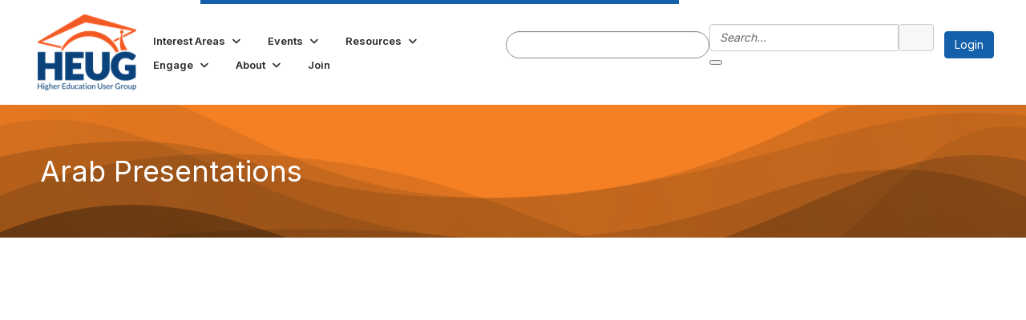

--- FILE ---
content_type: text/html; charset=utf-8
request_url: https://www.heug.org/communities/community-home/librarydocuments?LibraryKey=1e8a65cd-b760-42a5-b476-64660d8fc843
body_size: 40780
content:


<!DOCTYPE html>
<html lang="en">
<head id="Head1"><meta name="viewport" content="width=device-width, initial-scale=1.0" /><meta http-equiv="X-UA-Compatible" content="IE=edge" /><title>
	Library - Thrive HEUG
</title><meta name="KEYWORDS" content="VIEW, TAGS, SEARCH, SHARED, DOCUMENTS, VIDEOS, PRESENTATIONS, PODCASTS, WORD, EXCEL, PDF, POWERPOINT" /><meta name='audience' content='ALL' /><meta name='rating' content='General' /><meta name='distribution' content='Global, Worldwide' /><meta name='copyright' content='Higher Logic, LLC' /><meta name='content-language' content='EN' /><meta name='referrer' content='strict-origin-when-cross-origin' /><link rel="apple-touch-icon" href="//higherlogicdownload.s3.amazonaws.com/HEUG/8b25710c-4cc3-4890-9b3c-00ca87c3fa01/UploadedImages/HEUGlogo_SocialMedia.png" /><link rel='SHORTCUT ICON' href='//higherlogicdownload.s3.amazonaws.com/HEUG/8b25710c-4cc3-4890-9b3c-00ca87c3fa01/UploadedImages/favicon.png' type='image/png' /><link type='text/css' rel='stylesheet' href='https://fonts.googleapis.com/css2?family=Inter:wght@300;400;600;800'/><link type="text/css" rel="stylesheet" href="https://d3uf7shreuzboy.cloudfront.net/WebRoot/stable/Ribbit/Ribbit~main.bundle.47bbf7d39590ecc4cc03.hash.css"/><link href='https://d2x5ku95bkycr3.cloudfront.net/HigherLogic/Font-Awesome/7.1.0-pro/css/all.min.css' type='text/css' rel='stylesheet' /><link rel="stylesheet" href="https://cdnjs.cloudflare.com/ajax/libs/prism/1.24.1/themes/prism.min.css" integrity="sha512-tN7Ec6zAFaVSG3TpNAKtk4DOHNpSwKHxxrsiw4GHKESGPs5njn/0sMCUMl2svV4wo4BK/rCP7juYz+zx+l6oeQ==" crossorigin="anonymous" referrerpolicy="no-referrer" /><link href='https://d2x5ku95bkycr3.cloudfront.net/HigherLogic/bootstrap/3.4.1/css/bootstrap.min.css' rel='stylesheet' /><link type='text/css' rel='stylesheet' href='https://d3uf7shreuzboy.cloudfront.net/WebRoot/stable/Desktop/Bundles/Desktop_bundle.min.339fbc5a533c58b3fed8d31bf771f1b7fc5ebc6d.hash.css'/><link href='https://d2x5ku95bkycr3.cloudfront.net/HigherLogic/jquery/jquery-ui-1.13.3.min.css' type='text/css' rel='stylesheet' /><link href='https://d132x6oi8ychic.cloudfront.net/higherlogic/microsite/generatecss/e7a4253b-0d02-4bab-9a91-d5ca0b62dfc6/4e92246f-8c82-4a34-a46b-8c200f3c8b7c/639041566635300000/34' type='text/css' rel='stylesheet' /><link type='text/css' rel='stylesheet' href='https://cdn.jsdelivr.net/jquery.slick/1.6.0/slick.css' /><link type='text/css' rel='stylesheet' href='https://cdn.jsdelivr.net/jquery.slick/1.6.0/slick-theme.css' /><link type='text/css' rel='stylesheet' href='https://fonts.googleapis.com/css2?family=Noto+Serif:ital,wght@0,400;0,700;1,400;1,700&display=swap' /><link type='text/css' rel='stylesheet' href='https://fonts.googleapis.com/css2?family=Source+Sans+Pro:ital,wght@0,300;0,400;0,600;0,700;1,300;1,400;1,600;1,700&display=swap' /><link type='text/css' rel='stylesheet' href='https://fonts.googleapis.com/css2?family=Ubuntu:ital,wght@0,300;0,400;0,500;0,700;1,300;1,400;1,500;1,700&display=swap' /><link type='text/css' rel='stylesheet' href='https://fonts.googleapis.com/css2?family=Open+Sans:ital,wght@0,300..800;1,300..800&family=Poppins:ital,wght@0,100;0,200;0,300;0,400;0,500;0,600;0,700;0,800;0,900;1,100;1,200;1,300;1,400;1,500;1,600;1,700;1,800;1,900&display=swap' /><script type='text/javascript' src='https://d2x5ku95bkycr3.cloudfront.net/HigherLogic/JavaScript/promise-fetch-polyfill.js'></script><script type='text/javascript' src='https://d2x5ku95bkycr3.cloudfront.net/HigherLogic/JavaScript/systemjs/3.1.6/system.min.js'></script><script type='systemjs-importmap' src='/HigherLogic/JavaScript/importmapping-cdn.json?639044373048618828'></script><script type='text/javascript' src='https://d2x5ku95bkycr3.cloudfront.net/HigherLogic/jquery/jquery-3.7.1.min.js'></script><script src='https://d2x5ku95bkycr3.cloudfront.net/HigherLogic/jquery/jquery-migrate-3.5.2.min.js'></script><script type='text/javascript' src='https://d2x5ku95bkycr3.cloudfront.net/HigherLogic/jquery/jquery-ui-1.13.3.min.js'></script>
                <script>
                    window.i18nConfig = {
                        initialLanguage: 'en',
                        i18nPaths: {"i18n/js-en.json":"https://d3uf7shreuzboy.cloudfront.net/WebRoot/stable/i18n/js-en.8e6ae1fa.json","i18n/js-es.json":"https://d3uf7shreuzboy.cloudfront.net/WebRoot/stable/i18n/js-es.5d1b99dc.json","i18n/js-fr.json":"https://d3uf7shreuzboy.cloudfront.net/WebRoot/stable/i18n/js-fr.82c96ebd.json","i18n/react-en.json":"https://d3uf7shreuzboy.cloudfront.net/WebRoot/stable/i18n/react-en.e08fef57.json","i18n/react-es.json":"https://d3uf7shreuzboy.cloudfront.net/WebRoot/stable/i18n/react-es.3cde489d.json","i18n/react-fr.json":"https://d3uf7shreuzboy.cloudfront.net/WebRoot/stable/i18n/react-fr.3042e06c.json"}
                    };
                </script><script src='https://d3uf7shreuzboy.cloudfront.net/WebRoot/stable/i18n/index.4feee858.js'></script><script src='https://d2x5ku95bkycr3.cloudfront.net/HigherLogic/bootstrap/3.4.1/js/bootstrap.min.js'></script><script src='https://d3uf7shreuzboy.cloudfront.net/WebRoot/stable/Ribbit/Ribbit~main.bundle.d123a1134e3a0801db9f.hash.js'></script><script type='text/javascript'>var higherlogic_crestApi_origin = 'https://api.connectedcommunity.org'</script><script type='text/javascript' src='/HigherLogic/CORS/easyXDM/easyXDM.Min.js'></script><script src="https://cdnjs.cloudflare.com/ajax/libs/prism/1.24.1/prism.min.js" integrity="sha512-axJX7DJduStuBB8ePC8ryGzacZPr3rdLaIDZitiEgWWk2gsXxEFlm4UW0iNzj2h3wp5mOylgHAzBzM4nRSvTZA==" crossorigin="anonymous" referrerpolicy="no-referrer"></script><script src="https://cdnjs.cloudflare.com/ajax/libs/prism/1.24.1/plugins/autoloader/prism-autoloader.min.js" integrity="sha512-xCfKr8zIONbip3Q1XG/u5x40hoJ0/DtP1bxyMEi0GWzUFoUffE+Dfw1Br8j55RRt9qG7bGKsh+4tSb1CvFHPSA==" crossorigin="anonymous" referrerpolicy="no-referrer"></script><script type='text/javascript' src='https://d3uf7shreuzboy.cloudfront.net/WebRoot/stable/Desktop/Bundles/Desktop_bundle.min.e5bfc8151331c30e036d8a88d12ea5363c3e2a03.hash.js'></script><script type='text/javascript' src='https://cdn.jsdelivr.net/jquery.slick/1.6.0/slick.min.js'></script><script>window.CDN_PATH = 'https://d3uf7shreuzboy.cloudfront.net'</script><script>var filestackUrl = 'https://static.filestackapi.com/filestack-js/3.28.0/filestack.min.js'; var filestackUrlIE11 = 'https://d2x5ku95bkycr3.cloudfront.net/HigherLogic/JavaScript/filestack.ie11.min.js';</script><!-- Google Tag Manager --><script>(function(w,d,s,l,i){w[l]=w[l]||[];w[l].push({'gtm.start': new Date().getTime(),event:'gtm.js'});var f=d.getElementsByTagName(s)[0],j=d.createElement(s),dl=l!='dataLayer'?'&l='+l:'';j.async=true;j.src='//www.googletagmanager.com/gtm.js?id='+i+dl;f.parentNode.insertBefore(j,f);})(window,document,'script','dataLayer','GTM-WCQ54S4');</script><!-- End Google Tag Manager --><meta name="description" content="Lists the documents in a given library" /></head>
<body class="bodyBackground ribbit librarydocuments interior  community-pages">
	<!-- Google Tag Manager (noscript) --><noscript><iframe src="//www.googletagmanager.com/ns.html?id=GTM-WCQ54S4" height="0" width="0" style="display:none;visibility:hidden"></iframe></noscript><!-- End Google Tag Manager (noscript) -->
	
    
    

	
	

	<div id="MembershipWebsiteAlertContainer" class="row">
	
		<span id="MembershipExpirationReminder_3f32c014a9d84bce877b19ab6bb87603"></span>

<script>
    (function () {
        var renderBBL = function () {
            window.renderReactDynamic(['WebsiteAlert', 'MembershipExpirationReminder_3f32c014a9d84bce877b19ab6bb87603', {
                alertClass: '',
                linkText: '',
                linkUrl: '',
                text: '',
                isInAuxMenu: 'True',
                showLink: false,
                visible: false
            }]);
        };

        if (window.renderReactDynamic) {
            renderBBL();
        } else {
            window.addEventListener('DOMContentLoaded', renderBBL);
        }
    })()
</script>

    
</div>

	<div id="MPOuterMost" class="container  full ">
		<form method="post" action="./librarydocuments?LibraryKey=1e8a65cd-b760-42a5-b476-64660d8fc843" onsubmit="javascript:return WebForm_OnSubmit();" id="MasterPageForm" class="form">
<div class="aspNetHidden">
<input type="hidden" name="ScriptManager1_TSM" id="ScriptManager1_TSM" value="" />
<input type="hidden" name="StyleSheetManager1_TSSM" id="StyleSheetManager1_TSSM" value="" />
<input type="hidden" name="__EVENTTARGET" id="__EVENTTARGET" value="" />
<input type="hidden" name="__EVENTARGUMENT" id="__EVENTARGUMENT" value="" />
<input type="hidden" name="__VIEWSTATE" id="__VIEWSTATE" value="CfDJ8JEeYMBcyppAjyU+qyW/thTsHUkwVJbTbSDMnAoewQuiM22XPUxH2/O3j5evyhXSFNO+joQy1aYVOW/[base64]/iDXeqLSodqVCGELM+aoyPWy8cj6AP89Nrr/JFN4Mor0RjEkSXzVZy3xpAwOs6Jtl/NuNeM+1nnkzOlMDVYfATZktn0hO/Y22cM92sbpWHKRsgt+Oo6qGpkHm/xl8N0dDmRAp3iip+UXPL1auY4O1hjUH3AOPJ5agU5H9JzIgpY6NEThnkhWuPl0Bo2hiWyhJWBQm4Vhb0/Asj+FkD9RTdw79Qx2o+ltbL3XMZkSL4W+cIUKvpGmOVQR+K8bgYPR3Vsp0WP7rZ9OsxIEQSJMghELdN0mnSQ3xQYzmF1JKagF8Tfay+nWmKxf+J5jzcAAgRDWoAJU4mDEzK4qomPSV7Zaew0l+6Ftu9foxnwrIjyJglqiFk9j5kRVTBmMDsmC3hUoiuvbw4DQ/[base64]/OlRzCTCFMDTxBS0EiUOoZVzh2ArzYgt6otodg6R2CfM8t7y+B6240dZLNI2XFYSAVkGR1hRwKIWKtkTdNEnguJFee6UE4d87e1yBiDLr278WFDbSCRN/TJU/qF8ZZgh8CHs3ZhbODayqNXuqGByPxwE+JTfra17zJFBDrNKCSOw8wK9bglV0Y5Lg4hvvgykjUgTlHImI2O1GB53CacxZqTkzrhh4FELoMQvhrMosfzmdk1oSWeZyZfUxanzfCdgET1xrs9ErQiEBdcFT97TtUadUefj/XxPjdUayvm/Thc3/EUhjfEHPJbiHLHfDp5dTPOOJ20wPF6g6m/Rg9Y016dXbbugPjt/vWaKm/tNIDa8p5gvr4vYxjo1OrP5nLN58fcdUdxb+f/exMoiFOWQOamLdTCjSq9Ed/F1X2896CB8Rigo+rjuiDOUHMM9IrTKLiyQDoMtkLX8yZnMpN1LF9X26/6pjUB041gIq6omGWYUhglhozLGHyzsKTBZMsTUm1ie7qo8UvaGlZQKmSL1DwkasHSKY6KTRsLyo2I2wHa+TjXDBhNbIlhUdkZXXZ+7AAG/LF+/uC5Km4CDTel3HghoXvwHdfmaei8X656r1AD6d/VpVeLH80F/IxsZcxMeycxq80ca8JVXhaWTnRQmSAINhGgWzVUa6/3pHf5mIXs80m+UVyZMH4/94/oUHUGgNULwZWqw+DpozMUnxy2KxVTPQzQ7uzSQIythQ3/[base64]/L50biWTWmcNOPY8nx5APOaN2Thnkh0drjEVfTtFLMZzll6aTV4x9yOGHzrdQJ41s5zJZD/azAZ5N/xFo63eEgI7keGh2h+zafNfpEIsgNFspIMURt3sDBE72gy533y76huo6hdOumhGlZHPiND1MhrBn2OMTZNoWDbrouz9lUZyRmPwVrlZ+lMvqOyd/o1+ggdmGM7iJ7fVtvS40UjC3Rth2e8S0uvGaUYuEuIYWvcKUJL75EqCQdGoe8BsJl7JeJMM/V11Tbf76/rKaGjMcfy42BgCSzNkh+cwpp8ui+LyxnN17ImnSUJ5sIn+oeemFhZanHQdOVvviQmCadPYlJs/NSkmA0ZfVMQ7LG3cOrUxjejC1Zf0aJpY9o3fn2cjEHPM5Voht0IsC2WKIUX1UJ4oBpuSgWduj55S/kDw8bUQzv55jB92ZAd/olxK14NDa2utHLWC82cQ++PZ//zEZGf1Cx2BDUtj7Il0KshYop1vitqitBGW2TJUeVbTMnbKhnKQoMqA/+oxQcfcxESY9QxgS+aE3J2Uw+u2vxdbk8466Wmv5fXSu9DVphhTOoR2AfYDhgK3ZNEVVfN8sRh2bEB3gePSvdlFiSAXYMkzSljJUIw2WvWIFdR07NODPONgscp0RnzsGIc0EA9i691bS6LXKAccTvlvlzu6WaUoX1Rxu5MY/51qfd7bZXlrfieVjNwx8NvJWwuJn2dr+HuVCjna5Bb5NSpOjHGHW4Luf67mbFH+AbFcjEZTKeA7cKdLSHr3oo9tLgMGN/[base64]/E7nUmdNaiCLIeuuZO72OaT1yijRb8TL0O7EAmw/5GA/FbsHLlxonivxkACdmp+FxpeAtXUqonKLZTeQSudFf/xufPxx6atuGjOVrN46riAP0/+zGK0hjLkJvHOonqNYUMBayZBEFK2NaBw81HHOgnp7XFSjR83Tst4/xYBcCQ2YPMi11A6ZGvv5TpbCYuyJUFhdaxOWv4YGRniZVqhrGOhdowTEKUnSRJeTCjxSU9SYOhT1rDlG3StJRUK3bBQUgpymMuUPNmRQHG3D7laqTFR4JLmoT0pIsNXiAhxuNFQD/BQqbbWEjQlUuvv1NiOyeSYarfLgZIj1orCMLkIbrjNN9GFm4BGuk3QBZwbZqzbq1o+DWq1qVqHtc0PIbLI0MwZbrkbwVCm5NVamvxi9VzAiLYF/VgNIL5bcZypMYtLkzWRyE10uuKjjo4qTrYBbwiU4VOMXq5X1UdNJNNGfzhzhoiHHv4QZOgLe/8M9UGuESBZjmsxHUD8Ss/3Wf96eu6RrsG4cEhvIktTBgM0hl8V0lGgd59V7cdOS6yhdtUrcyAb4csEa4f3YlxuM6t2MeOMuoN61aDXqTFj/mKWyil0RswNuqj/SnWArfAVhPCt/GNdScEmmIBp+SsowsFYXP5DbvU0ANojlOJ0pny03z6lADRXhOlW5uU00/G2TNpUq35jJpxDU4IYnHI82J8uKN5qzpDGOeaJjUJZqQmBBDUl9XVg30VRDNMFp9iQm+aNR0vbe7SXzpKAF024HWghQoCBRH3VAkiUG8QWsG1bZBZAfZPfiXnNTxpwptB/qhQhRiXoggMtVHQMEdHwGpNHvDhlroXOxjcAsge+EUTGYyew8t6JP/a6cu/[base64]/dLrt85TWs2cXgZmSE/ZBv8KDWJ22w4Az1YebHp5GnCvKklOu+W5e2KFH2AQMlYc8F4f7UJODKHscix6i9tzUHPKUizll4FR0VJ+rXDRKZGCY4yInjgZssW20KGF64YF7UbMNLkws5eUhLWOL2hTRYPjOmQ9u27fCFe2HUD/fA1yMtz1C2c1yaTzAGEgHfl54DidArm5agzxtz8BSLz/aNxXYr0IsFqAy3Kr36B2j5uQP5Pz4Ow+BGEQFCRtu1byzNJrztZl9Qw4Oxwa1O7W+KfyjRIhp5wl9U5SFvDOn3DYjIxQwX23xpNZBuC2WMvEKew0oMf+qNVYXrvhuAyDMS7IIALTfaxfkUZRrLmlO9gJkEp1HdIZ0kXY7JCg8cPSnDtlcV9EQrlXmpyt3sZYX4ls7qL/9kZN3MjPyuzDGqMu+rUvBqlOefhR/xO9ftGZmOH4ipxTpV6CZO0Bi7wUY9wo0/jIDOsFggIHE4y0gvy8RLuWGdfpArGLtvw6cK5A1LuvvnA1e4s2cA7R7W5g/gjRxuMMnepBKjGNGNqcj4Eg0sit/S1DIQ10WQ/k3qTlLRk5srnf5/ARNV1BKW+0jorCN7R8VjnCUFeRErOighb2wHHoszQ6/[base64]/ejRysDiPpSRg6PwigL+MhWu+s2yKiG52eglgQ6uyJ/VWFvjB39S1igPWp0LIqASxnesv3hqpIntz8Gw6JACgUumd0/GkpYAA6dAd4QOqFJnv4GefND5xv1XlGK4744GDanMcp5SzXfIzemho1SyvCdzsE4Rdhm5M1DOnxlUD79ggH87Ja8M4iAt6pD3oGqad+G/EcWdLPFfriQz9hvWSLA4Jnjklx/8ai9ZIIAuYPigpDZnqfQ4QWlfjJ2E3eRC5gIBtTTmvRPDp4gIx09PqWPKw3WgIV5SpRGjMqLPKS3DFGlVQp/K6b3Jejfcs5ic02QGulAl/dulDy7xRoYb9QQUHRzHLQbl+BRDwp7w4/JcWj0xpe7HxFQWpkohFQ/7lumMmADIItutWOP3Luqu1y8mK6mIqa6JZo3ZEgii3uUcBudw5E3IcQHRM3B7s51bbOrnJM/xTvVO1PlGDFZoxa5kv5th07CQ4ErEDb110F4W+fOURJql8qaLagewDvmpqsoxRXk7Bq+wSRJ/oWpviBMBWrzsWaCAl0UFb/wSTfCVGiZR9p08yyOhjNkvmkuMN4yuA9x9xCzeRAki5DmbfVCzrJR0/Sw1jk37yWIZ91inTb7iQLp5uMF0NoviOKs1E8lBpmsf555bj1qIGyiLn3JtFseaV/6Qdt3bF6EqcCUJXKNiLwlA5cvDbcG8qfggLsDWKXTsepE8EP/c84/mNwEY3NuXLloBnAjh451dh7jbQ1IKGr4U72fMiBxBNwcT06H1tENmjq/[base64]/3DZhbd5pGy0/dFEFX1PRVsoaZduXzsl5cW+DxqxfCMvXmLo4mWNZ15Py0Mg5i1AYEOTN2f4UdwqBqNBQ5zPDxL5k+xvygCi/pq+z3OYqUE5oks2IM76nDqAdQJrp4DIiDUfA5Lbyhaeffbi384Iqm4ef9lIb43vBahGMoqr3x3G08lZtQKwvsz/+Vm9qR03cvWWOGVg7DdJ+xrMWLKHa+GawH4VJTR5tY2jf+JZUB5QPYfHWwsQ/St2h5cd7Ty0vpEC0Q06N17BLP/uRlOmMMh3mrp1+37sN++k70rxXo9er4hHIQ4CNhrkAAVH5SrsGBUvO4MJYvs3Z4/os7GbUZMA8fR12A4+VPKjsYub5kx83nHswXKZnTvajap59847CpxIhFmaKN3o5428PtI6kX7JUlP6Um8mYjXhKMb60xbP8ep1ymhN99kxIY2k7EQn5f+9xyrBaIpskKA9GgN18WhjwwlsuR4d6lR5s9gWuVCmVs2Qa14hRuJVAib+293lAGsUODXSQgnBd/bZ2u+2G5HV0wUlaEzcYamtPo3+rK35Qe0RCnkWI+zygL+zOUIdnBtC1AY557aeKC5nRoekh5Fp7ET5JjEB+NsdQNk5gmtyltWwFaMwzELzF258JlYJKmZZg6hAIdz7EeDoOzJnOTYINO2wG3FT3w5tuHT/lk0wqr303DFSuqv+Ei65Wzbp5zEA2JGnWu1gYgf0zAGhYJbJSKYVpQaIyyP9SDFA5HHdQiyfF0b+EK9JPMhcLkjDC7XdtWF9fz0FgX10owLH8H3Q77cecKMwcmJswLDJRqhNMaGymKYF3VuZ6JZTGz+uEKRUgugJl4kRx8j2SYVij/xy+rSf3hc4bngqHbEGHpXyRUz6glGFOS+6g6R4aQkU/NYldaPdO7E1QP57RYuqNf4ai/5JM5WDpFU9xiGIcBELJRyzsPZtUo6HheChXV1BsNPEFrMSbHOnBBxELAbdBVq9kTyAF+okLHLt2nQJmVaeHY/zewRt7ZkfT7fwA3l0AZcThvqXEh/2++clkFfQfx2yvamkebRevDgW6izg1RmNIFH+Fg10ET58L8P7zjx7ZwHHDWIqTPwif03SH/r+O8ywN29gpAavQ5ct/0xOvAgP1tbdYZu9x6A5/qBQdKPJdGPsoLZg0NLFGfUQeH2v/yEfPqDEUf6V8j7x3EycYjqINw6PG4GKOCH3B5xrNSfHgbutk8AuTwLcnZtgpcI11rmMXLHXbS4PvWhAvMGS+OOvP5RMMDDj0+XOJcRcpzGFgeJzjco1HNPYk1/Pr3yzXvEjClMNJRjGeFwwRQGyUUmiw2ARqiH0mbQ/yHzuN0Kg/[base64]/WMQ/UTse7r9tp0l1ArOYptD1hKamxNalhnHFwikjcWqoxmZP+ykFcdDvMgH9nzBW+92A2SaJ9qsXMz1a95m7i/BeFIDgYp6ig+7zK8JkgITj/V9Qj5zKLwRJP/EcFZC9PXTKR4ahbqEq1KijBfI7H7B8FZVh64+oWG6xqcDcv+ddsfpTU0CcJgKo3RhdfglKzDM0c/6d5hjibI/+RqwYmKJ4yPeH52V9j14tlaqtZcaepx/3GqP+qUxPvmBBoaUQA0QwXfGwqWDVeXSz6ad23wn9ZEthxhWsWyA6JUNg1/7jPt2ZUNdYK2FsOOhY9YxGyOT2CkkyefN36+mKPQW1840gHZO/tXP7+0q0mHcJDP5/Gb56AOYhMQbwJswUkAZcAcETftElEAGDjwDQqLScuxIzMfWsVvDfIwMf4O0TYxR/Xebv+dvFKx8WsrnNraQh5s9rrk1W/ROyDrtPkjvxRZq0f/[base64]/yb4+dOs0lX72Qy7GyJog2Fvxcv0VpKq3hRVDz6+XQiUiKzQPgENaajifSjC5/PPQwQ3X4f5AxKLBLnlZI/raKEpNe9k5DlxSigCX1cFH7ErV8eMvSptD9xtFs6KkIwzVmaKoDTfxCOH32CulX//FoiprMEu0cFRVvDrYpIGubmvTlUCz1w4nqrI4dlA+gznEPtO2cTUFPCOyWvUBFKPdazfhpHyBMqVCplSTwgtvCvrg0Svm/okYl9NdpxhhRufNx5fO6+93tL6V/qu+BJO4l5W1688O7LP80wm2cso3jep4QWQD53r4ChW97ThSGHGtTwTR4dOxs34aby7VdapbJBYcH14FTDtXXaKohIluxgr6V7mh+pzaVZ+dMi9vvCkFob66cmH4O0YNcB2d6jYwWahzQBbVq3vnHtMk+Tb2wHkEDXyBK6coCmvKfdHsvGfGa/WRwJ4cgrkRQIQDBrWKaI9N+FW91GlzU+WYCo1qOpqMyIKxDMnPZ4pf79akKc+SBfiip5ysR2acqOseC5MLy+VSzZId+dU/3xUlx8j0LIKkeZONXcdiactqFJTf0SHLkt2Q4aMziv0LEaMg+rXTILKu5oLCBOqG/20kwwfBbKk7NrKb5T8gmVHmBF5j8z5jXMHueqWwX3D1O+Jk+qWVFICJvLdRv4rqEKsiz8cXWTrUmhiaO7l2kaR9nW/UZlTd+zi7XZRQS6rCNgM3C69eKLmS99ukk0o3kxvN4b7sDxYf4xpygQJuqp/7Y4d2mbi/cXhP3kgilZUXRF2XmSv3YOsT86Ydij77ORaP4UElgbgGCWPA5jfeDbNG3s0eQdp4g7VPIcc3PCQDCi47I8AJWaiAxVSeqXITOtpWAnivAmC1bDpCEuWfr3/8hHO6YEglSScHJy/bFl6OXHXloJolICktGeQg8oWm40YdPNzUx9MBPrGEEP2dA9BFNYlSJFnQLf3eCwJhWIi4wD2ypIJ6+hRoynTEe/UwUehk2oG91wb9XySt7gwCKS3mj8bDhIe3V1p1x7/+Xw3RksKIx+IsG+e09waWxi2WYY75XwjwPvqhv3kP8u8KmAsAPTiA+i9p4aDnPa9mkhUNdv3epndARkfSoFhTelB68Q20bAmmbJ7sv4kI+kriJQomabnQEBrfHyG7XirVC9zaQWJl4qwOqI1o7SaCOLRG9E+/IUwqMCo4ypcU4gec2BPpo2RoXYw/89X+D/[base64]/geIW/mcg7vo2ezAbUy1+y6lWBzZYlCsToxMAm7Mmmj21GRgZZBiUZfdf1tGfBZ48BoH+R2ZODPs9VBZOHbuU531a9dRykazmmazF/OkhTmmn6jTkaT+RQpICJOkFISi30PJRuHMfh8rKS0PpS54R3iQ1tPZoAO2FXeYp4vJ7o9hgv19fMS5bt5YpRzdpSIs/YZsEJUVXiHtDkazZJ46rnH50eNknshznf5pqHrEcWVdruPKCuuMVpP0WzG27hepvtPtHPK0tEFYibvjPHSFmzZIkRKLJ8w+rbCVCros0G/[base64]/nbmeYOpmvpo/qdl2OtR/DTEZmMrJOTwjUp3aEA46IExk0FvzkfRV1RqP9Fux1UQQ1JDUB6GmVJx0WJfO/dQjhWHZg274NErphO+rytZfUWiBmHwPb4hkppwdgb3s3NzQTzJOnuJdM+78AZqMp4+IKC/Tx5W1bgYOHcscgCtPH9dpeBhkO01bHQlyxZB/9fpcBBBh3OlXrRR3WeXiUxHpY/62NaP4VHDLSCVcJEt3698L4t7AVonDki9RtULeevLVUz3JwTQ871G2et/tCjI+Wxc0J2YoztAwB2mpta0kQpZ+8+9EWRyRjRY1QwJTcqIM9QPPqR4X8rTZ5Mn0eFopJXWWqs3aG5SreSe7mWddkkzqzh0dwr15VN+6U5TacHEWoXMiyZGsvDwbsWikIaoOt0b7xbMmhRZgvzm2vqnD7hnDHuL94WX3SHZ9rAynhkofCvfIv6edRvLj/rF8I9CvVI9uriRTbGGEfI52W5bb6P1S76718DtEmX4K6swljSOivqlYE0aKwr3cNBWKMMUoLxr9ExyAzN/Tl7Erv13rEzu99M8y/uNT2hWpXv4iYYQFMKNOUhyVTKhc2yVJ2JaLGmkWi22k3fySrPEkyl3csm6uWEBdDFj/8VaoD0mI/VPKM/xdBKsvPATLJInphm+dzDZlqz+Ehr5qUL45GDhAf1Rb0Xa3v+wDE96gr/cDIPgoaQH152rcFLrURgAwba3q/lKROJfOLcLlV8335xcqm6S0+zm5tb+9ncT+SGyp/ar/o/ePSNq3orKCBDbkuJUh3CzliO07aj/v+VLjbwGt2DBz/Qz1qsF99OPs8Cx2+4GBxYizU/XV8GFdqklO3j6LUI7fo8/BA/cJ8UZHvxBFNBNgcjkVRU/e9pK/JhywdHJApMBfrWfJD+bKTYZYlcT+qvqZXSxeHUEZy07JnFTzYB77rVRZEX3McZB6cSzXWRLApdLNHCa6KGiZo+IesH79iGzunPaL6EC3mhU3/O5SD2lnBcbjWYdcD+0WVvU9IH3GwMmwFZh51qmDHQJu0blpM2w+GKT53rnu13srTakxrsH9CSgzUrgYMXm7B3YmhfWO5UhJvZo0u1rY4P/jfTmyTS9VwFx99mjLMC/tnkT+aftjzaNrPRXF18XLKhixlupgP8ugQZgeLcpx4wgTGhTztcLHI0Wo+JKSDMd3CJvq64FegtpbMpdkR8mMHw1OALD9H7Z2aZHnI4R4j7z8WIDp//fgAPki3xOSBSN4RvdBurjmazjjfqBUcvh8XiUJ/OrPlMeT5gaTRDwU70y20Jh9vABbIWtilmNlGBdvxu0XdRQk9XggqWyIutc/mNg3asM2j1tgrEWhnVlNvRpf0BnkaBdXBfc2s4Avx0rSBqE+CRoUpBcaAiTgRFMeEKnZ4GQ5s8UjFrTbF+ygnE5e/jA/GUSxfWJKAcr6uIuGDhk9FoCmRegQGlFR0RXnCoGyQ+Jm6YO7vNi6TmAL3HUuPzYN7xjJ9etDLBsjgLgTUa86h2fWEZ4s8ZKiKgzhInUcHNa/Eo3XhQqHQbmY8kEYU9dm9TAAI4F1hXdem39KQ0H180yPvMXbsaLAo/l/dptoFe9H3KAr+ipQorKvfEcWrTYblcJ7QguMuyanXHXZwQS49UCo1wyjhXh6BQZevzAHIG1ZFoNS+UEmbnjdraD0n+hRDjdF4t97JXeqB5U6M278oHPi9BDK0CBMV4zGKI58vx96YnAvLHIPTPKJ7oywXN9vtSlgBzcZQmCQ+2IQNQgwDeJc8dcMYWzbm/tpIzKxqmsmzY1YyF1xd7FKSwP2BA1y7aQ7ylyccUgFrl33ANWdb/WxygSD8XchOECtZO/wdIinMINvFOi/0XBdABGxTjmTkgz3VjL6olAkI7y2ul/wp0RP+SGyjVuhIyqT0Udm6VWKtMXHpEeISDpgGI7wIag8HdeAft+jXux8L09RRAzawZs5542saJUJYVZtyrGXqs+MTbbw7wsmiFkIFDcBtS/4+OZkK12CuK27KNGHcaDMB8AloAXgjvbOAaVUC40O8kGMyMaNor5WrsrrIlmM3k4RmrfZWczIoVDpupeB4lHD7wHt5U0XVMdMFHhavCJR2RjcejLCQCY5HfsSwzt+uZ4hCZfKlYiixyhrrEdV7IDX7m4afTpNuhgaFzwqZp5GRnrNctM3ty3uhYHDtXTquYuv/Q3TVS+6f9jicAnGM6Hk7kDYwHyZvCgXSxAnDuYqfnLBifXRQj1jKjCBE5AoKJmNMZlhyJlxi17Lbc8bh6D1VKJ5hfdsrKnAfU0mDlIGGXByXQ3W/0t+ioeCRC9wFZaWfFGZExWNeKoJhzDFkczbOtvKYO7YD1q/Q5S2EjroBRd2jFv+wKkgv8wZZsIDPjJivQPdUnSpc0KrCylUJBOOt48d1C7JIsuouxCaj0UxnQqVD85glsXxRWHqn/[base64]/uGYnCwrLcAJgPLnP3/BDtSXKPYBhliM2FYZvu+Ndf7PXJRF349sf0s0xbusUoor/+w9XbSLT3nupGCMkaNSj7qlQzoMwzPkFrVG5vWHvyDlYeEV9nF3+Ngs6FzXIr7k1EbePrKP/FTwZ2GfcpkRE+sWJq3oSwnPauUWjONTvva4FE+pLnje0vHjMluxF2aMOM8Q+CsM4rcPDyN9yr8saQwpBAkDvnvVSA7sgGlm5TqP+ng5htap/qlhqZoJ7emobKL3a85VW+f9ObeiMQohTmfTQ0MQfcqXgoGn/HC2adYfcJhtbVvpZctV7ya3mOguER4wyO6oZ6ZujnNrwOwRLnX8HhXXB+3+bbcsx8vCBP85bc05vMa5+bW6iPAM8bb1SoWN5W274W/QYNqw5d4GwWkUJu+zZHKW6wspr9OsokTIc4N0M4RPzDqheu2ru3VTKoY1w28QkJ50hvJhCksPV4Rf96JJZVUKOgaM4rd/c1/VxV08djmmzqYwErYRuaCHtQTMQ1OL4zV489t1wW7O8iu8Cqx8c5bbUgmXSfG1IA7mN+ZKnV/uEPsXS28J3m4dOji8hHkIXbiDJ27CUon4YPi+QhPqdkHw4xbl7SUeVUFTYMUUmVW0EHZOETDChdyYnGBTZN7FWXofMvBhFESE/bnM6f5ZnnRfelqim9auvhcdz4w0DtZ1Z9bhpAUs//Nc0S5dt1bprSrV4tfbTFMrpl2fgprpR2+gr8Z+t9mB3l6O94pamJXTz0C6nueecbG54mYGdRal+2d2m4GH31YpxTMPdynUg3VJ13M/j8iuxS1B86xw3rhy27jGtgoIx6YfjMP5s53oAf5AOa9Qp7IoxfWOeo3ZaN7IaLtS7ztVETSHY3w6vknq17WWtefK5Q8qJT7thPst/mgksT+UWm5DOyFhu/1bOuH8PnqGjXEijixUQWIViA/8RgJWP0BnZwvIgxAwadjczddrjq8G1Id+VckJJsTpWsYoFNsxj2RNyLJ4y8UCx4nR5ZeqJ+5mV5P6JzN8u1SybnY7ED8wobpcd6Ofk7nH05vVAxodrCi59YZKPxdRNLwhDTRbwTXUQkMhKsh3F9xoYTkykDHdgZ+beqq39lJrikbdq9oBIEwtK8warY/ou4tOOmUIJbAE6FouAWKwX8eR2p7b8EgGc87raFHDyAG2vNq+rthbwMt61cCRAs7bjM2j2gzoIRfVZh4UavOp/iPxqWZtTCEPmlyxa1s2FGHqIyx7oSRDBGmi0aoYYQyN+fORdm1G91RVEdZYBBioTzhU4IIKyuOPKHE+rryZ6PqKWLe6z/kQ3fVSZvS7xGLG5D8Il8xySQ8FhjIBMSTdewTyV+/mjVJcu7Kz+89KnsUGENKk6lgI5JljKr+obHOEPiGMiLU8WQ8Y907KOmqeZ5ZgUMLhNxMDgzCINNUSmM1WWOqYbSY87yQXJOpSwl3k2wj2YliQ9IAQ9yvXKC2Vm3wuVoYMcfjl61DyJqSlZzDhRm0nqv5yMC7U9KhC7gBUIvXeI/w+jXdr3o24tSRJycOQbesc1VFGkOtw7suR/tQ08Dy2V3J1oELNaRS32LJmlq5gA+PgxTb18uBMfulOu97GNIr/wwUcx0hN6SsC2JhO1MHT6LUD02By6gQ8AR91meQLY246JzPhfNUQj4h29mtFqguFriqoqIfQfCFni+PotwD07amJUJhGvhQr5Kek+02Cbq5YwIQIq4CfcoTFRtTawkywQ6OSoyq5bIUvBCi7YLEkurN405o/TSk0OM14Byj601kVEgwY2G7tHHfBqabLJQSF9xmZTwZcLisOe0J/bGtCvk4fC2s0UC4kFcigQ3PUDWpeZgjqUy6061lseOF+dKbZdhm/+LQ3AjRgzWlFDc96pR8+a+V6nFp81/TE+rtCNHvDKMBB8CKYz23k1jubjXaF5tHTIzSKB5VrI3WrPu0Jq12i3SUwsrxIePRq7jdO2KaT2tAES7cybFJAdD/G9Rf/CuZ2/u2IVwoCFl0/99R/PVtZiMdC+WsVJATa5eHsJVupmTt1fnk05JZ0H4mkN4WHaPc0ndoG0tozuEDmE56+jo73JawP/R5JDNSMLN//KCGsO7rXzfy94iGjOOzfXOE+A8EP+pUK6Dz+rY3BizQoJjJhulU8fNXZkDyAdNX6mYnDOZmpkpppgcg/rI3OFramA5itCQfYc6c242ifLSM/Zq1KFQyZqLiECh3AbJR9i6eXs27QGhiXqGr/q1XUzSmM99Ykc7ASpLSpCfZn1HTg25Tfy7t1/Kg0xGnQg4cFFLTW8JuTREVZrnydNGvO/WUdVo+P2vkEnjmcSqA7jkbZiA8Ea7w512rrrYHIWh38q8ymvG5T33etpnH4uswtSisBPrrr6STqs44XWlCsk7BV9Q57lu/oyImYp28MhHPBUAORdyCEFJ7OG/sWhFjMNFDe0Pw3wtIEoXENWnbMossheGObErNlOEnb+VrDohNI9MjuINh8/zsudrgHZ3WU9G2ZIk1yZ8QvMp9ISzZJtzkb0NbCxNPELLF+btYrDD9fqJAHI2O8eo3SowrfZvpP/5lIrOROD5mVbyGZ/W9/KKyuyKxj5K9GSwu7kgzG67qnvVcdsih7q+5a0Fp0PUkOz+ZHTh6M8urQBIZ91jcZCcSj3Mu/EKbYvfe9NueVj/3Ft0tASNIfWlDgsYnxfg98BnjqTeT4GNh6qCvXmDbc6U7DMHFhW1urwVFKA73jYkdn6ci6lgkBvFoy/RsXm8ApHbI7z1pDDNZQv9RyupnAelZEzF3kCEihvYGhNIL7wZhutL78hfkk6fIDjUL0I49u8UtKfeqHKtJAmZYxfK4UWHNedPozx17G3ZuN3faujuO9WEhaKotJgt2MMw/01Plk1nQJ4vfoeF9OuYiLk18g5xsCnBiv42WU2e6CaxkaiAP2f0mH6gkqsyT1DEYSvSAMxwN2o4A8FRWHrPVbjXqnsqGonDR7BoWf4UIaEvfBpB2N+p4oLqOAbLYCKKK49lWPcTz1MIEzSCSJ7k4GtdZfMQV1na5rTgWEa9zmk/JEC7BSGyrmX0LX+VvBAxJezjQUFzNdaDS+tBZNHA/O4bgrAvhGth3B98hJcpZyPyIL88R0VUlNz0+FbVJHvFdaJ27b2Ft7K8GKGrLz2IlOvFvhbvRY5DKxv3F9V5Sk1pnQUqW7QG8OH0YS8hWt6OEZvPtXTCjSUQK+S0HB6tE/[base64]/zdTIHxBmg9PRvxekNMFt3Jf45Fa/L4tjXzgeFbyFdfZCbELmErFgHqdN1/CtpwSYY5uW1Cg5UHA/PE/EWdeHOGYKhiWLGVbTA7SECYZPpgNqQjB+ZPFLJ2XeoP77+wQhPjCwC4QfZQvV4feji6bmmqundVL8Mf396+/hZ00nmJusfBMyTiQzl011GfgTQEkXutInOEwqxkMFli77NCZ0OqsDbOimul44HMKgFaqY/p7IiB/MVbqkk14RKbgM4GSMwNYJeF0i1G19X8TZmFYe7UvWWWa4WBQDUJoIPOaVYy/RbEkF57L425UE8NnRWMy02LUY3HY1XQofnIzgoi6k5A8jIaXywDUQ3hOVJvhslmmaT3OEsRajuFZsLubpBxwnjsP5x/4+Yl08IvGFLaywozn8dedfCRkxT75GBwMdnf+Dow30dPlNl4oFy8pd7zU9Xq83vksinNp5/3NbRV52BIiYeut77A65GYagtIFjqDxOf5cdLM+UiHTxn1eeiPUANmGnuHhc38F3VMnE1H+m91egmkZzuT+J1Lel67nUtfqAqKl5tza0KiCjYtFsgShjviUfJTlh6db1ASRayzAxE7IqTzBP6vG7CxDCNYkfy1RX843nonigNIV8gu3SL/zPJCqUg1otSXBpBzb24V711JS3a5veoKVjwGj626Oz7Ge3q8g/zn1/YkMDg8+eWhutMtQif77cpLIVtH7tOQlwW6DFDCTnMZR+XwMmNqt7zM0GU2UJefb9zb7Bi4FkmDMPZkqkHMiPk+JyWobn26u2fQPCXTPLH+ymF/ipqqwD3vMkFPpHfQPDj4km52R+np10NpXR2j89HogEWdu4PeCzpAI9L164RizyrGXccp1egBED4D3Yx8soNrCwu29prrdUYcs17AmbwMCQuUNpqr38dk9sBY3Dc538wtTkB16as6dirM254NcuarVFWNT53UDVzES2AN73kfIE0N5QmM1q8s0vIncI/umWmfv5NXH/x72WaUvcYGJOlHKpC1R//+qK6pUdn3oLm3agfWc6tZ8ArOpGd6vyX1PiSC0gWssXI3xPg6/enxBVY31z+COIpCBwXTYOccixg6RqyaC+6flEhRYJbJ/BPWNLqx9qbUIgdRD0mpI9bjekJsvm8C9qgBu10x3cJ/sO8OYGr9YqxmDP2Y0O8Twe2KSwIiHDYCHWU3uCa/[base64]/tYtTmFPa7th3bJmWQWYmnNyyYOvINXe5HIKHGPoJ85IXIVnwjzs1Al1D+n3OC7RGuHP3IkDfRYVgJSje0w/[base64]/llizsKCIMl63Xa2su7JjZwTs66p77tD+wwSSQ/qN0AMYWvej1J7jsB7765qPZF4PjQOR7Vv5qx2p9PE3XA0qg3+TDp9/RnEgTq6QQNg0tAWzPlVK7jr6jd0WFLPXaZQM+N4oSeD8Rf90lKS/ScUaUgIXPpqgjYqqU1Pbi7pua0nV5Y2zwp7u/au5k1ASqJDpCdQZkP1yIkEtRR82hFR4UDJVZ1KIZ7KPvgdOveETX4zotuF523vALtFrsoSZp9ppoooGP2+sssBdoKMLxAOwAb+Px/JB/KrloxPeFi2O9upZAdi7JhcAG3DdR16FLr1uGOeV9++nwWcV0pjTKoi6f1YqeqhoZ4bClvAycqrxzFmF5dcash14su4uJ0LkZdkNj0Bjxw7wCCqZtzVVvOnqIm1p/CmxCVewkuHZ9MqGhcmCtLh/Hmli4hKnzylJBPcsiLKmRJOVXhpb/Bl+v2ggiXn20U6sUg4Nvc/5X0SBtbSoJz81Q/tB9/t2wDB+WRpHhwL2bNVEWoWUwniJUrzjm1faLLhV8HY2qzSKOVId/[base64]/JzsT8PsHwvUH2UAf9xYMTsykGcOraCpcfCbUuU8TfMSrpt4vP9WjGPOgi+IYNIn/XhTI7K7P8cM+n7p4ztBhbL12ETEFPSP3UUVj6gyiVhP1STmGFIcZX2z/23sGgy98e1VmJ+vLJaIMyEUZSqpZYdWEq+ng8AVp8B1XrnRb73MYS42oD4au0Sinjm5cpRdzBF55ZPp5b+fHoSdUb2gyE2DfLUSYxL69uv37iATWgJ28Vhp17NB+Iks5/dNE7jzz9GneFleU0y0P6RhYIW9MEIqr6tlYd2jrNiW0E94/2Sd/LBjIakyRIFAA1YrpV1zSBm1IY3IvgoXy8ykKsMjTICSpSeXaYi34EqcecdKNnbcBfKUDEWEgcU4Y2La8OmYvhPc6GoBR6CTsZIWFNnFjjzVhiVJUuDRP/8EIy6TV+PXzrJmxQpUPGj3XP4EZK/30rXnfnBdBxyFlE+kSJS7FW4R0lAnj0jvoLuYRRSxXrWNMmeXz7hLugidVzFozVs58ciwPUk1qlqIwjYm45ICyu4SrSs/cTFzbZEs++SV03h7AdvFd4PPY7CQMabEFkGFjt1xl7wcI199AXcA+I2czDRhxVr86pcWhjoljgcNqamsFwaeX1k1Qd8nbUgSzSYP38MRlGbgwgfyK8cBIpNi877XywCEIe3QVX2pfzd/DAsjQbhpET8pJCUlJC0YVM34SbUTba+pcmYwydHHEX/EGZ7UJwkjm3PCUCaCMzxiQK/64Ein5ajJc/dm6qceQDudUdjt2ygVEGMFx4ElreQ7WjOYgH3OHIBcrWjBQPC7Yyylh/LHdKW/lxYYvcLsNSVxP9ubqqeNi3+ucbIhdcICGP4OzkbUtkEy8nWAzcKncaa4nu0W3pXRqTk9VgAI+POUy303nbGpJ2222iMfAoOG0ZoHzJlvX+9pUM1d4SYwkB6li2UYvqy532yUcLbXoc6rBTzaFuXFtdQrqeMy0P6zr9Pe8Zk+waRz/X9LAO9JL+yzRTGx0+MqU8YZHq3yRnQfdVJwMdxypr8xiw+To1jioD0TDV7bLabyv6wlsJNJQF6F7tGPipjqOK9vnIFnV5ek4gWGAU24hPpsN6IbV1EY3PWq/F+Vgn1l46O+2YrHERqsjcy2zjogdLheu6DpsND7cco7tm4m+XlqQGcStv5tPB/5rIJ4A6Nt0t6/gNpJ83Ff3iXu2iyFReJaUBUqTuVjAkn9DMHLbAJckVjF0lrN9YcWR2eUWQh4jpxOWJ6BzvqTPC56ZXizFDWP3/Qm4wh5Y+PfY7elcnPnjZd76jen6uvd3LpLBkfWk04IWU40CMVVo43+zfl1725tNp4/ak1/HanaA9Lzzsv9NabHz+XsOt1VBTq5/t0n0rB+hURq6oiU9pcgX+Jf6wE9AJ8YvaQEKBbuKQX7uT0mhRHFS8ur7KQEj57FEEgoR6+HhT8QYgzZDDoiUz9Q8R5BkBE8k2j6dL3z3IjT7fta6O/V/nEC/7X03bHnxSsNsRsc3wzackB9t3+mf30UvvN2VF/WYFlZD1FqX2kyR9U6eHOUIlHILki8oFz7EIl5fe5crBAW87DvQ9tyK27uMwaJWtRUt99bFGzqoZyQK+nuVNL7pv91PsHuzpIKwtnPrsIiwndIyfsCbYmQryvCpeOS2Ek5h6cvb5eHIdJCll0ZoL29VCJcHjnoCutUlDRDRHdR8m/sPzJWCTl2Z6yFlQO6fk5JLSEgDN4mgB5l2GGK8czT9Ts1wxGAXKK78sLuRU92ttPmv/RyiiOkCiiVwLOWvjBHMoDqzZSJSTeu4N8NqgsHPfw9VMoW4zWOKKj/W+G2RP6HFq8l50UKfEw032sIq5iv+QbLrxNeqygCObZQaRamJceLkKaCLDjysqiGvMbYVtd6gSfND3/RrBs8lHYuubjk9m3ImqdtqmAltlqAXGDvKPJr5CytMl17n9mpfSOnYbkbXcBM8UIZl58MJdx+Pz0hB4F+q0lv4NX+gxvrpXZvYAvLtpwVgjPz2KvD5TS1EOtqOT+6ZjA2Pn3q0degUpug/91FQOTlyAwMad8zR2Nzwm9kzO+xwKtWv/62Ye/39TG0dvVlo9GXXM4ubeHU5RvEKGTKLJ9UzOtafTvwpG36wl1uZVL33D6wSBj/QfPhshUxlIXBXR5lDVB2/ZtkK+uzOU+5oD/XBhndn/EcZ6LDA+JWvCZybV3Z5lAyJSw56vviISI+GFRhT/KzzSJQG1RwugH1M0KrJFKQLvHQxSgVlBYgo8FniYn0dmZIlv6wSjJW+FNXnGaUGnmzg4IhJbQQdVJyk/6sqjts2hW5+BD3Ju3JnZtJUekVmxcwcgcu29c8iOeUiHo7vVkzIrNIx4dc4hCbz4jEReSU7wvNFpEYyt3Gt7bCrsift7i6T/keoq5hIYwM4I2fyVfNPQLspTNGkp/nW4yF2DFNZ9V9X8lmz79jkZ/lnXRndSF//HPmHBygdG6SISJgrfgG/4TfOMgrq0e9wLMhDC7hzijsU2YbZ4B8CJB+ghm/4lHExyUYl2ERo/o016SYI3yzu5rVeKHgGMBGpigikXUfjHiENHOQEqXe8oLRyA2sv7JVrm3xQvKAnbFWcBTkCYKLpnLXPwqIqe8kxEB0NM7dFUlOiJxKJKew1NUokbHgwUELpyrFvJjNMonE1ybE2SO6w2JsgKLsJPnAU8vKqLj10WJFJMTUIQo/nWKJgaBBvHXZ/60603NCoPaydAD9e6Iv2BEZhbH7iacGXeT6p1wbB/qfoWPYwi1a3zxu0VcgLdw5KWutyH09sSUmHns9hJW/AutMUkqhxelQXyF+MZ5JlsQQw9MXTf5zTNvmXwflfWg/kaOEqpJcuTablpOErLZ+Hgjr1bMrvs8Q2uX3dVIHtFv3emPqfwBu97Op4mE67GUAYpsTyrkBbhkO7wW2zr92mnDaaCM18f2nipvXTjD3mZLAqLjyIHyFqmvRjrwlJdyy4oMF9NI0bzKW/Wg7pdMl11VuIgjaZ3vVklGz2LA2fTHUK85vXbl88NoC/V3Qm7lk/3pR5QIIed+HnkPM3GwgGcimYUv8n3xrrQ0XJwBjITmxELutGosm08iARmKtSlwU6toMfCJKExvvPlehC4Kx36SOuN9KP/xCWyJ6t2nYadgfUoDmEZIQ/Q5W8V0coZCua9sDhoQ5lW1UbjsMj7ZgX8BJQpNOuz7fQFOtc0Ox7RvG5+lDjCqsPWf+/HlAvGxo4ov6Ogy8OK0VMOycssId5PDYrMrZiNcT7Qf6wDiHxhpzL4o1u4mK7m3aipsIi8r30rXEx9kOZPHNuwI6QGfTR21y7qICjjpZlItuS9+l9eRjuW+pYuyfjh/LD6OUR2Lh/DWTVi7olMOPrLAIaJxMZ8y7Lg0l5rEK0c1guczzK67theznvHQoCKgykRqbOt/go2DubXDq4ikqMNAoFbkaXLAA6T8XRGAOKkG2oOIVPBCVGz1FWy1VqMHJhmUxV7AJPMz0qO3uXduXFCtk1YDT7UferHJG3tfRoJQ5RZWSfqGFapRpJGXSOc7lj2veOAnCN8CtuS7lDAVnrI7vlFmUhRaL4/Kdw2DLSvHp7kyBwyeURJX4aTLxQyfm7GYjlXFlzttpWQnPajsiMF4y+1JdnCzQeR8hZGwE4GdY/BXnvfOvVNFiGb4AT+R2OVPSqX67WbeSWGu3M15QfLh5/nZaudmavnAM3nine0Vz8bnFYsnw4U5wrYD1gRZReEg7Pk+D1A0E5zFGqfAnSD23SjlhDhfCscBL0omgh3Y1R5FEcYIFkxucnXoKwsE3ffRVkKWGGRqc4z2K/5U8+07DBUXfgjqPyleIjcCaHK0CrCRrNMKzBseNlhAVfZPYJjIrNlibf+MIxK6I8LBPV84PDgUAiTUDJ6kumCeIPbss8PADN/eelrRUO0ndZXwSNeP+rATWi3OkPUt98XsYda0BCW6o8Z+6ngWTvTm/Sx6KVwkSA/[base64]/QvueT5et+Sa4oe1IkvNykHg24IX8xXjH3k46/BErscbhim0tMa7DzQCVXH4FNlpbOniLkjjg5kCz6nFA8xAWJStqap3V9CDC1mSEvOrN7gZ6OGxDme8gS0zqr1OuJWmryt2tJDchdZlj3rPILDZaVGuYr37ekMKHMV3h1JHyxKnIxvFk/et8yzh+7HSfdEbVdLZ/9dewcWeY8kKD8HftO+EOERwMZLg8LOs0rQrrArKcKROmwjiB/G79E4C/XQnhLft+AvKbKt41sUccUOAl8uHSh6PjZ2qwoZ5hBOUCLYWuH+A/cEohYeGWQkajh4sEA0/JTZ9L4TD3WWHV+CFukZrjlt7DN8bkzAywZpAhRQOLFrCUUUGVMmHhvykuK133d/0k/TL+GgXyXmZJGf53yG6nDjW4C5+WZQUaz46+NdyHefryrSyLdspnxT+jVA8nI2kBi0zy+zbK9P4uzBBomGP3oz71u0JP2u2fU5ri9trKtCy6UX1ajFVRcHaUPRuGCDFhLxj4095jQBGnkUk8MMe+v82aXhvllJPkOCebPqWtcf+IHeR9t2/rpHXRmfLBEIDaqMkfWGiEbSqmGRKXlD42K1SFCs60BkNvpzy9Ecco2tURT1CVRdSn/Qu4pj9EPghDWDm3fkYxz6gANTGVFF/2XyIFwdJK5689kpzU7QzAV2r2yAjUGjPBLxIwlX4dyWFBwA1N86P0io+3fXk/3247oznw/F0YBgKkmmTwymABYeSsybJvFVUXmo1S4Zcc+f+Q/2GQuYY+m7Na6c0ZmE5kMFaSt7Cm/teyUBYOMqy6kMA7AimgShLz8an00YIyN+ix2jjjeCrMXBF2uQ+TnzHMM5v4sQoY7x1WJL21Gzir/phFvs/B/tJxhITI7s9kEN3E/s1Htc3PfRv3dYdhpTVQa84JP8C3C2nBawMZKZRIbx3U/g+2WSrBVoI3pFnuPo/lh7gLdqOcJ8sQgLeRzA4UaiiYbwHEjYZHSE7heuCj0ymF9xvW/7SgeQy6AjEjR5EGkFntDGmyYbX1QobbY4kk3LO81PZUIv8jFjsylunEMC78pAbRJxnv4Acxtmxu61+bTfPVxvjyPyggi5BvRpWcEkP3txMEcRw63Nh0nGka+PuXEJbVv1CPKT9QtxZkId5n7u7WTmVaiBWaeiy360x9/rVnJniFQINljuQKLxmxDnEK/oJaKXqiGN+rci2oU/X93mdf6atudeIez8HDWQ3ae+C0pPb4MNErghfKoVwT+b2nOULZAUn2RGxJgTWUUGlvtWfq77PlHSDJk0kMWsxhndF1BH43rFvdQGKV4GJHLtB41lOFtsCUTgEaIYGVTDAi1mBX+At8pKrauNnyq60uc4DAMykC0IGJ/IRf9aDIWpW+/TspoKt6UBjLFUOF8afF0PPnual+y7H9WIaCn+rOmCUMbmKkZb/iEw4eO62tXlW3oj8g7PdOuKkvicaFagcVeVO/[base64]/QddzfnqSW2WJ/reGcFfVKrSvP4tN+T36bPTdg4x0SqlIgkZv79H0UTgFH7bkLuwX2jEzZBS3899Qeg0o5YNryqFwaX4lI72YhpmhNX/WUoM5sbRq9iLqMvinjLQgZcbL1vkNSqySqEpQxT1Dj0cMWG5Xayw6UeaXwezlXZXssZRhJ8h57sSFkfSSFdpetBEA5WnyDuVr1AXcPhaInogbJTRnoYdHlWZ3xtY3A8lXJgZ2JrROR6GAD5u9TdxladTLSS/OxlkadEquCQ0Me/cCXelHsoHP7E1jNrJ5noublGD0bkYoWZSk4eAPI/4W5Nvnl1qcvyJElt7vQrB7x+rFwxHe236DV9Q0Y7Kky8TdPhH6QY2JmT0UoqBXNFH2yU5gJeaH8VzY0yb2OJgYR49Zfu68YyyoA222hZZupmFtb3IFt/02au+whijvwP3TJN2AGbHdPpuYk7lRenys54aAW2qBQsbpr4v/w0HGNdz9W39+0pfEpBzLTgK06y4vzfE/OLBSscT3++wVquRESskoKlSx/[base64]/q41KTGDhYMBT9s6wM7rKrDDtEDQjulHLlIPjp7BXDAgyfy9r+dCxvmnw0aO+5Lb6PD9ZYQg7hedwVex/n0/c4XboxHf6cXy5IE0CisZw3ghvdw+814uDZsGyo7vDKVEjptoImf2YvT/WtRTg67Fh7T8M43+0N03kDw7QmgiBa4TOzgjloaRv9QhDBM16xHWDuoQK9J/woQTExgX5BIuCz+/mVfkNpnfcSa9+b0D1bYiSoEEp5VU2RZm4cYs1bhd4h5Sm5V/jbEsZlQbfY550qYKugMabglXz/6nzvdw/o0/yscqsCEwi1DacSOtgGF9E/HxmVA+3gQaJ1KKYOvdd0imSG+ve3VFqatpM/NhxPUQtWk7vcuqtGaf6GmE45fM6vb0uiZnozGwUi17a2Xi4FASgKqK7+ykifjPd0ByMkaVFwtqNEoXLw0RAbsTWDNB64d0LT0/+iw9KOi5dJMEHjaIebCdxdQf1prju+ieLIuPvWGvPuvqUhZKq7P3wOavFwjGrf3sXq64Mun1flv5j9I7zqt/dC4obvEoogkeQOcJqIBqVd8YwlkXcmQhvhNcZdtX2yLlY8GEhz6F3QONIobntK62Bk/nf1Apyy+coN+sgnc+U1Wu/oXCuvZ2AcicYVp78pPCRGgTjZm1a6Y5iMkVWeBkyHZWKqXUjVP5WSiVJjnI92Y30/+nFFSAQ8Vb0jyxsEd1i1mJCc6jnDUGmVRQY7O/7w79LpykTFjw5Cft0B0wg7D61XClKFWgLOCVXCGNNeKZ2iIszAmVE0AC9uTeLQtR8Bsh9souiDBQs1QXWESePpGVo/4o/akTfwx8qGxUnxs6h0ladrOVtHzIxH1piTzBqf/cluwWy1R1vd+Rm7bxTD9e9b+ZF6fmfbL8KoxyMXyXAfhlqwvTGbOxY=" />
</div>

<script type="text/javascript">
//<![CDATA[
var theForm = document.forms['MasterPageForm'];
if (!theForm) {
    theForm = document.MasterPageForm;
}
function __doPostBack(eventTarget, eventArgument) {
    if (!theForm.onsubmit || (theForm.onsubmit() != false)) {
        theForm.__EVENTTARGET.value = eventTarget;
        theForm.__EVENTARGUMENT.value = eventArgument;
        theForm.submit();
    }
}
//]]>
</script>


<script src="https://ajax.aspnetcdn.com/ajax/4.6/1/WebForms.js" type="text/javascript"></script>
<script type="text/javascript">
//<![CDATA[
window.WebForm_PostBackOptions||document.write('<script type="text/javascript" src="/WebResource.axd?d=pynGkmcFUV13He1Qd6_TZBRAmfPljXpAmvH6ymD0FJ-nJODBdw3aywduuCX7fwOOLVcxmFBAWgoWnmkQ32NYnA2&amp;t=638628063619783110"><\/script>');//]]>
</script>



<script src="https://ajax.aspnetcdn.com/ajax/4.6/1/MicrosoftAjax.js" type="text/javascript"></script>
<script type="text/javascript">
//<![CDATA[
(window.Sys && Sys._Application && Sys.Observer)||document.write('<script type="text/javascript" src="/ScriptResource.axd?d=uHIkleVeDJf4xS50Krz-yCsiC65Q9xaBx2YBigaoRbtS1gBd8aKofUezDJgqx2VqzgEIfFDmhSy54GRTGOr5d3C_X6iEvBOWiq8p0Kduo8H1no1RIzbd6O77SxCTGA4F65wQWu2BefDxTdERyfxJO3mgL0rEVcT6Z4j6igYLOGs1&t=2a9d95e3"><\/script>');//]]>
</script>

<script src="https://ajax.aspnetcdn.com/ajax/4.6/1/MicrosoftAjaxWebForms.js" type="text/javascript"></script>
<script type="text/javascript">
//<![CDATA[
(window.Sys && Sys.WebForms)||document.write('<script type="text/javascript" src="/ScriptResource.axd?d=Jw6tUGWnA15YEa3ai3FadBgEcIRcWgbO1idjRJWibT8FwNVD3NMThqSbDspdgMrhDQgZQ3sB2i12UR1nVkli_R5C35LoDWWMo0i8vO7ZexxGupvmm7x0dUepeqsML7kNSTp8tsPXRqaYaXSejaLj19y6t6ggahTqV8VH05zoRl81&t=2a9d95e3"><\/script>');function WebForm_OnSubmit() {
null;
return true;
}
//]]>
</script>

<div class="aspNetHidden">

	<input type="hidden" name="__VIEWSTATEGENERATOR" id="__VIEWSTATEGENERATOR" value="738F2F5A" />
	<input type="hidden" name="__EVENTVALIDATION" id="__EVENTVALIDATION" value="CfDJ8JEeYMBcyppAjyU+qyW/thT+uuYMm42kyMr09BX2kS/EecK5OgUlAydWVGAdBYeNJFi6JrlMAYWZhwt89RWnBwgsDvpUspLJyMxQWKdkz60Qab0Nc0MgZKofjKf2OqxU17wOGS+Be44bzdtym+SxTFaQceSqjcupMDk0ZFA6jw57OWFi6GWCmV86pAsY9/f6hh70+8E6Pfoq4q443/EGP/vBqTobiumg6u0MzoqDlydvvZ77mdfHy7NzwKyTrjG8yw==" />
</div>
            <input name="__HL-RequestVerificationToken" type="hidden" value="CfDJ8JEeYMBcyppAjyU-qyW_thSySSGqSnj5ynnFkfc9b_mWxs34kuNZe-uzMxJY-Bbm4ORRJ7mr8TokV3RZ5M28Ugl70yjbTC8NYY3l7SHD1nmNHCM2Lq8Bu-2z0uytH6nMeUBWPPZGvygHw-20OFYpBVo1" />
			
			
			<div id="GlobalMain">
				<script type="text/javascript">
//<![CDATA[
Sys.WebForms.PageRequestManager._initialize('ctl00$ScriptManager1', 'MasterPageForm', [], [], [], 90, 'ctl00');
//]]>
</script>

				
			</div>


			<!--mp_base--><div id="GlobalMessageContainer">
                                                <div id="GlobalMessageContent" >
                                                    <img ID="GlobalMsg_Img" alt="Global Message Icon" src="" aria-hidden="true" />&nbsp;&nbsp;
                                                    <span id="GlobalMsg_Text"></span><br /><br />
                                                </div>
                                        </div>
			
			
			
			
			
			

			<div id="react-setup" style="height:0">
                
                <script>
                    var formTokenElement = document.getElementsByName('__HL-RequestVerificationToken')[0];
                    var formToken = formTokenElement? formTokenElement.value : '';
                    window.fetchOCApi = function(url, params) {
                        return fetch(url, {
                            method: 'POST',
                            body: JSON.stringify(params),
                            headers: {
                                RequestVerificationFormToken: formToken,
                                'Content-Type': 'application/json'
                            }
                        }).then(function(response) {
                            return response.json();
                        }).then(function(body) {
                            return body.data
                        });
                    }
                </script>
            
                
            <div id="__hl-activity-trace" 
                traceId="06730a7fc20ba7399d080241b2166567"
                spanId="05505f1e53288fc5"
                tenantCode="HEUG"
                micrositeKey="8b25710c-4cc3-4890-9b3c-00ca87c3fa01"
                navigationKey="d0464a25-fb7e-4c66-8b4d-58c1f0f95201"
                navigationName="librarydocuments"
                viewedByContactKey="00000000-0000-0000-0000-000000000000"
                pageOrigin="http://www.heug.org"
                pagePath="/communities/community-home/librarydocuments"
                referrerUrl=""
                userHostAddress="3.15.207.202 "
                userAgent="Mozilla/5.0 (Macintosh; Intel Mac OS X 10_15_7) AppleWebKit/537.36 (KHTML, like Gecko) Chrome/131.0.0.0 Safari/537.36; ClaudeBot/1.0; +claudebot@anthropic.com)"
            ></div>
                <div id="page-react-root"></div>
                
                <script>
                    var node = document.createElement('div');
                    document.body.insertAdjacentElement('beforeend', node);
                    node.outerHTML = `                 <div id=\"react-widgets-global-loading-indicator\" class=\"row siteFrame\" data-count=1>                     <div class=\"loading-indicator\"></div>                 </div>             `;
                </script>
            
                <script id="hlReactRootLegacyRemote" defer src="https://d3uf7shreuzboy.cloudfront.net/WebRoot/stable/ReactRootLegacy/ReactRootLegacy~hlReactRootLegacyRemote.bundle.209c74ed29da9734e811.hash.js"></script> 
                <script>window.reactroot_webpackPublicPath = 'https://d3uf7shreuzboy.cloudfront.net/WebRoot/stable/ReactRoot/'</script>
                <script defer src="https://d3uf7shreuzboy.cloudfront.net/WebRoot/stable/ReactRoot/ReactRoot~runtime~main.bundle.b8629565bda039dae665.hash.js"></script> 
                <script defer src="https://d3uf7shreuzboy.cloudfront.net/WebRoot/stable/ReactRoot/ReactRoot~vendor-_yarn_cache_call-bound-npm-1_0_4-359cfa32c7-ef2b96e126_zip_node_modules_call-bound_ind-cbc994.bundle.502873eb0f3c7507002d.hash.js"></script><script defer src="https://d3uf7shreuzboy.cloudfront.net/WebRoot/stable/ReactRoot/ReactRoot~vendor-_yarn_cache_has-symbols-npm-1_1_0-9aa7dc2ac1-959385c986_zip_node_modules_has-symbols_i-ae9624.bundle.dce85698609e89b84bdd.hash.js"></script><script defer src="https://d3uf7shreuzboy.cloudfront.net/WebRoot/stable/ReactRoot/ReactRoot~vendor-_yarn_cache_lodash-npm-4_17_21-6382451519-c08619c038_zip_node_modules_lodash_lodash_js.bundle.d87ed7d7be47aac46cc1.hash.js"></script><script defer src="https://d3uf7shreuzboy.cloudfront.net/WebRoot/stable/ReactRoot/ReactRoot~vendor-_yarn_cache_side-channel-npm-1_1_0-4993930974-7d53b9db29_zip_node_modules_side-channel-16c2cb.bundle.a70384c396b7899f63a3.hash.js"></script><script defer src="https://d3uf7shreuzboy.cloudfront.net/WebRoot/stable/ReactRoot/ReactRoot~vendor-_yarn_cache_superagent-npm-10_2_3-792c09e71d-377bf938e6_zip_node_modules_superagent_li-adddc3.bundle.7a4f5e7266f528f8b0e4.hash.js"></script><script defer src="https://d3uf7shreuzboy.cloudfront.net/WebRoot/stable/ReactRoot/ReactRoot~main.bundle.3484d7cb3f90d5a4ed28.hash.js"></script>  
                <script>
                    window.hl_tinyMceIncludePaths =  {
                        cssIncludes: 'https://d2x5ku95bkycr3.cloudfront.net/HigherLogic/Font-Awesome/7.1.0-pro/css/all.min.css|https://cdnjs.cloudflare.com/ajax/libs/prism/1.24.1/themes/prism.min.css|https://d2x5ku95bkycr3.cloudfront.net/HigherLogic/bootstrap/3.4.1/css/bootstrap.min.css|https://d3uf7shreuzboy.cloudfront.net/WebRoot/stable/Desktop/Bundles/Desktop_bundle.min.339fbc5a533c58b3fed8d31bf771f1b7fc5ebc6d.hash.css|https://d2x5ku95bkycr3.cloudfront.net/HigherLogic/jquery/jquery-ui-1.13.3.min.css|https://d132x6oi8ychic.cloudfront.net/higherlogic/microsite/generatecss/e7a4253b-0d02-4bab-9a91-d5ca0b62dfc6/4e92246f-8c82-4a34-a46b-8c200f3c8b7c/639041566635300000/34|https://cdn.jsdelivr.net/jquery.slick/1.6.0/slick.css|https://cdn.jsdelivr.net/jquery.slick/1.6.0/slick-theme.css|https://fonts.googleapis.com/css2?family=Noto+Serif:ital,wght@0,400;0,700;1,400;1,700&display=swap|https://fonts.googleapis.com/css2?family=Source+Sans+Pro:ital,wght@0,300;0,400;0,600;0,700;1,300;1,400;1,600;1,700&display=swap|https://fonts.googleapis.com/css2?family=Ubuntu:ital,wght@0,300;0,400;0,500;0,700;1,300;1,400;1,500;1,700&display=swap|https://fonts.googleapis.com/css2?family=Open+Sans:ital,wght@0,300..800;1,300..800&family=Poppins:ital,wght@0,100;0,200;0,300;0,400;0,500;0,600;0,700;0,800;0,900;1,100;1,200;1,300;1,400;1,500;1,600;1,700;1,800;1,900&display=swap',
                        tinymcejs: 'https://d3uf7shreuzboy.cloudfront.net/WebRoot/stable/Desktop/JS/Common/hl_common_ui_tinymce.e4aa3325caf9c8939961e65c7174bc53338bb99d.hash.js',
                        hashmentionjs: 'https://d3uf7shreuzboy.cloudfront.net/WebRoot/stable/Desktop/JS/Common/hl_common_ui_tinymce_hashmention.94b265db0d98038d20e17308f50c5d23682bf370.hash.js',
                        mentionjs: 'https://d3uf7shreuzboy.cloudfront.net/WebRoot/stable/Desktop/JS/Common/hl_common_ui_tinymce_mention.fe4d7e4081d036a72856a147cff5bcc56509f870.hash.js',
                        hashtagjs: 'https://d3uf7shreuzboy.cloudfront.net/WebRoot/stable/Desktop/JS/Common/hl_common_ui_tinymce_hashtag.e187034d8b356ae2a8bb08cfa5f284b614fd0c07.hash.js'
                    };
                </script>
                <script>
                    window.addEventListener('DOMContentLoaded', function (){
                        window.renderReactRoot(
                            [], 
                            'page-react-root', 
                            {"tenant":{"name":"Higher Education User Group","logoPath":"https://higherlogicdownload.s3.amazonaws.com/HEUG/LogoImages/1bce82fa-0b98-4d06-b536-e9c75403dff8_HigherEducationUserGroupLogo-Color.png","contactSummary":"<address>4904 S. Power Rd. STE 103<br />Box 473<br />Mesa AZ 85212<br />United States<br />Phone: 602-845-5972<br />email: <a href=\"mailto:support@heug.org?subject=HEUG Buzz\">support@heug.org</a><br></address>"},"communityKey":"00000000-0000-0000-0000-000000000000","micrositeKey":"8b25710c-4cc3-4890-9b3c-00ca87c3fa01","canUserEditPage":false,"isUserAuthenticated":false,"isUserSuperAdmin":false,"isUserCommunityAdmin":false,"isUserSiteAdmin":false,"isUserCommunityModerator":false,"currentUserContactKey":"00000000-0000-0000-0000-000000000000","isTopicCommunity":false,"isSelfModerationCommunity":false,"useCommunityWebApi":false,"loginUrl":"https://www.heug.org/HigherLogic/Security/ImisRestLoginBounce.aspx?ReturnUrl=","hasTranslationsProduct":false,"colorPickerDefaults":{"primaryColor":"#0B427A","textOnPrimary":"#FFFFFF","secondaryColor":"#F15927","textOnSecondary":"#FFFFFF","linkColor":"#0F5BA9","linkHoverColor":"#19528A","footerBackgroundColor":"#0063CB","footerTextColor":"#FFFFFF"}}
                        )
                    });
                </script>
                
                <svg aria-hidden="true" style="height: 0px;">
                    <defs>
                    <linearGradient id="skeleton-svg-gradient" x1="0" x2="1" y1="0" y2="1">
                        <stop offset="0%" stop-color="rgba(239, 239, 239, 0.25)">
                            <animate attributeName="stop-color" values="rgba(239, 239, 239, 0.25); rgba(68, 72, 85, 0.2); rgba(239, 239, 239, 0.25);" dur="3s" repeatCount="indefinite"></animate>
                        </stop>
                        <stop offset="100%" stop-color="rgba(68, 72, 85, 0.2)">
                            <animate attributeName="stop-color" values="rgba(68, 72, 85, 0.2); rgba(239, 239, 239, 0.25); rgba(68, 72, 85, 0.2);" dur="3s" repeatCount="indefinite"></animate>
                        </stop>
                    </linearGradient>
                    </defs>
                </svg>
            
            </div>

			<div id="MPOuterHeader" class="row siteFrame">
				<div class="col-md-12">
					
					<div id="NAV" class="row traditional-nav">
                        <div class="col-md-12">
							
								<div id="navskiplinkholder" class="skiplinkholder"><a id="navskiplink" href="#MPContentArea">Skip main navigation (Press Enter).</a></div>
								<div id="MPButtonBar">
									<nav class="navbar navbar-default">
										<div class="navbar-header">

											<div id="LogoNavPlaceholder">
												<div id="NavLogo_NavLogo" class="row" role="banner">
	<div class="col-md-12">
		<div id="NavLogo_DesktopLogoDiv" class="LogoImg inline">
			<a href='https://www.heug.org/home' data-use-scroll="True">
				<img src='https://higherlogicdownload.s3.amazonaws.com/HEUG/LogoImages/1bce82fa-0b98-4d06-b536-e9c75403dff8_HigherEducationUserGroupLogo-Color.png' alt="Thrive HEUG logo. This will take you to the homepage" style=' height:108px;' />
			</a>
		</div>
		<div id="NavLogo_PhoneLogoDiv" class="LogoImg inline">
			<a href='https://www.heug.org/home'>
				<img src='https://higherlogicdownload.s3.amazonaws.com/HEUG/LogoImages/1bce82fa-0b98-4d06-b536-e9c75403dff8_HigherEducationUserGroupLogo-Color.png' alt="Thrive HEUG logo. This will take you to the homepage"  style=''/>
			</a>
		</div>
	</div>
</div>

											</div><div id="RibbitWelcomeMobile" class="inline">
													<div class="Login">
		<a type="button" class="btn btn-primary" href="https://www.heug.org/HigherLogic/Security/ImisRestLoginBounce.aspx?ReturnUrl=https%3a%2f%2fwww.heug.org%2fcommunities%2fcommunity-home%2flibrarydocuments%3fLibraryKey%3d1e8a65cd-b760-42a5-b476-64660d8fc843" qa-id="login-link">Log in</a>
	</div>

											</div>
											<button type="button" class="navbar-toggle" data-toggle="collapse" data-target=".navbar-ex1-collapse, .icon-bar-start">
												<span class="sr-only">Toggle navigation</span>
												<span class="icon-bar-start"></span>
												<span class="icon-bar"></span>
												<span class="icon-bar"></span>
												<span class="icon-bar"></span>
											</button>
										</div>
										<div class="collapse navbar-collapse navbar-ex1-collapse">
											<div class="row">
												<div class="col-md-12 ">
													<ul class="nav navbar-nav">
														<li class='dropdown'><a href='/interests' href='' role='button' class='dropdown-toggle' data-toggle='dropdown' aria-expanded='false' aria-label='Show Interest Areas submenu'><span>Interest Areas</span> <strong class='caret'></strong></a><ul class='dropdown-menu'><li ><a href='/interests/finance'  >Financial Systems</a></li><li ><a href='/interests/human-capital-management'  >Human Capital Management Systems</a></li><li ><a href='/interests/student-systems'  >Student Success</a></li><li ><a href='/interests/customer-relationship-management'  >Customer Relationship Management</a></li><li ><a href='/interests/technical-reporting'  >Connected Campus</a></li><li ><a href='/interests/project-management'  >Project & Change Management</a></li><li ><a href='/interests/partners'  >Strategic Partners</a></li></ul></li><li class='dropdown'><a href='/events' href='' role='button' class='dropdown-toggle' data-toggle='dropdown' aria-expanded='false' aria-label='Show Events submenu'><span>Events</span> <strong class='caret'></strong></a><ul class='dropdown-menu'><li ><a href='/events/heugevents'  target='_blank'>Upcoming Events</a></li><li ><a href='/events/eacademy-calendar-product'  >Upcoming E-Academy</a></li><li class='dropdown-submenu'><a href='/events/online-training'  >Education & Training <strong class='caret'></strong></a><ul class='dropdown-submenu'><li ><a href='/events/online-training/2024-query-series'  target='_blank'>Query Series</a></li></ul></li><li ><a href='/events/alliance-conference'  target='_blank'>Alliance 2026</a></li><li class='dropdown-submenu'><a href='/events/regional-events'  >Regional Events <strong class='caret'></strong></a><ul class='dropdown-submenu'><li ><a href='/events/regional-events/2025-events-asia-singapore'  target='_blank'>HEUG Asia 2025</a></li><li ><a href='/events/regional-events/2025-events-europe-manchester'  target='_blank'>HEUG Europe 2025</a></li></ul></li><li ><a href='/events/allianceconferences'  >Alliance Conferences: Past & Future</a></li></ul></li><li class='dropdown'><a href='/resources' href='' role='button' class='dropdown-toggle' data-toggle='dropdown' aria-expanded='false' aria-label='Show Resources submenu'><span>Resources</span> <strong class='caret'></strong></a><ul class='dropdown-menu'><li ><a href='/resources/blogs-list362798'  target='_blank'>HEUG News</a></li><li ><a href='/resources/heug-the-mic'  target='_blank'>HEUG the Mic Podcast</a></li><li ><a href='/resources/marketplace'  >Marketplace</a></li><li ><a href='/resources/annual-reports'  >Annual Reports</a></li><li ><a href='/resources/online-education-training'  >Online Education Training</a></li></ul></li><li class='dropdown'><a href='/engagement' href='' role='button' class='dropdown-toggle' data-toggle='dropdown' aria-expanded='false' aria-label='Show Engage submenu'><span>Engage</span> <strong class='caret'></strong></a><ul class='dropdown-menu'><li ><a href='/engagement/member-directory'  >Member Directory</a></li><li ><a href='/engagement/group-directory'  >Group Directory</a></li></ul></li><li class='dropdown'><a href='/about' href='' role='button' class='dropdown-toggle' data-toggle='dropdown' aria-expanded='false' aria-label='Show About submenu'><span>About</span> <strong class='caret'></strong></a><ul class='dropdown-menu'><li ><a href='/about/membership'  >Membership</a></li><li ><a href='/about/heug-board'  >Board of Directors</a></li><li ><a href='/about/community-council'  >Community Council</a></li><li ><a href='/about/global-council'  >Global Council</a></li><li ><a href='/about/heug-governance'  >Governance</a></li><li ><a href='/about/hall-of-fame'  >Hall of Fame</a></li><li ><a href='/about/whistleblower-information'  >Whistleblower Information</a></li></ul></li><li ><a href='/join'  target='_blank'><span>Join</span></a></li>
													</ul>
													<div id="searchColumn">
														<div id="MPSearchBlock" role="search">
															
<script type="text/javascript">

	System.import('Common/SearchBox.js').then(function () {

       $('#SearchControl_SearchButton').click(function () {
            $('#SearchControl_hiddenSearchButton').click();
       });

		$('#SearchControl_SearchInputs')
			.hl_ui_common_searchBox({
				controlId: 'SearchControl_SearchInputs',
				inputId: 'SearchControl_SearchTerm',
				buttonId: 'SearchControl_hiddenSearchButton'
		});
	});

</script>

<button id="SearchToggleIcon" type="button" class="btn btn-default" style="display: none;" aria-label="searchToggle">
	<span class="glyphicon glyphicon-search" style="vertical-align: middle"/>
</button>

<div id="SearchControl_newSearchBox" class="">
	<div id="SearchControl_SearchInputs" class="SearchInputs">
	
		<div id="SearchControl_WholeSearch" onkeypress="javascript:return WebForm_FireDefaultButton(event, &#39;SearchControl_hiddenSearchButton&#39;)">
		
			<div class="input-group" style="vertical-align: middle">
				<input name="ctl00$SearchControl$SearchTerm" type="text" id="SearchControl_SearchTerm" class="form-control" autocomplete="off" qa-id="search-term" aria-label="Search Box" placeholder="" Title="search" style="font-weight: normal;" />
				<div id="SearchControl_SearchBoxToggle" class="input-group-btn">
					<button id="SearchControl_SearchButton" type="button" class="btn btn-default" aria-label="search">
						<span class="far fa-search" style="vertical-align: middle" />
						
					</button>
				</div>
				<input type="submit" name="ctl00$SearchControl$hiddenSearchButton" value="hidden search" id="SearchControl_hiddenSearchButton" aria-hidden="true" style="display: none;" />
			</div>
		
	</div>
	
</div>
</div>

														</div>
														
														<div id="RibbitWelcome" class="inline">
																<div class="Login">
		<a type="button" class="btn btn-primary" href="https://www.heug.org/HigherLogic/Security/ImisRestLoginBounce.aspx?ReturnUrl=https%3a%2f%2fwww.heug.org%2fcommunities%2fcommunity-home%2flibrarydocuments%3fLibraryKey%3d1e8a65cd-b760-42a5-b476-64660d8fc843" qa-id="login-link">Log in</a>
	</div>

														</div>
														
														
													</div>
												</div>
											</div>
										</div>
									</nav>
								</div>
								<div class="MenuBarUnderline">
								</div>
							
						</div>
                    </div>

					<div id="d9826ef06d294958bda50dec438ab83c" class="MobileFab">
						<script>
							function renderControl() {{
								window.renderReactDynamic(['MobileFab', 'd9826ef06d294958bda50dec438ab83c', {}]);
							}}
							if (window.renderReactDynamic) {{
									renderControl();
							}} else {{
								window.addEventListener('DOMContentLoaded', renderControl);
							}}
						</script>
					</div>
					
				</div>
			</div>
			<div id="MPOuter" class="row siteFrame ">
				
				
				<div id="ContentColumn" class="col-md-12">
					<!--content-->
					
					<div class="row row-wide clearfix "><div class="col-md-12 section1"><div class="ContentUserControl">
	
<script charset="utf-8">$(function () {
    $('.sponsors > .col-md-12').slick({
        dots: false,
        arrows: false,
        autoplay: true,
        slidesToShow: 5,
        slidesToScroll: 1,
        centerMode: true,
        centerPadding: 'calc(50% - 592px)',
        responsive: [
            {
                breakpoint: 1216,
                settings: {
                    centerPadding: '8px',
                }
            },
            {
                breakpoint: 992,
                settings: {
                    slidesToShow: 4,
                    centerMode: false
                }
            },
            {
                breakpoint: 768,
                settings: {
                    slidesToShow: 3
                }
            },
            {
                breakpoint: 500,
                settings: {
                    slidesToShow: 2
                }
            }
        ]
    });

    $('.sponsor .HtmlContent > p').contents().unwrap();
});</script>
</div><div class="ContentUserControl">
	
<script charset="utf-8">function handleLoginButton() {
    $('.Login .btn').text('Login');
}

function handleHeroCounter() {
    $('.hero .card strong').each(function() {
        $(this).wrapInner("<span class='count'></span>");
    });

    checkNums();
}

function checkNums() {
    $('span.count').each(function() {

        var stringToNum = parseFloat($(this).text());
        decimals = stringToNum.toFixed(1);
        digitCount = stringToNum.toFixed()
        digits = digitCount.length


        if (digits <= 4) {
            if (decimals % 1 == 0) {
                $(this).animate({
                    Counter: parseFloat($(this).text().replace(/,/g, ''))
                }, {
                    duration: 6000,
                    easing: 'swing',
                    step: function(now) {
                        $(this).text((now).toFixed());
                    }
                })

            } else {
                $(this).animate({
                    Counter: parseFloat($(this).text().replace(/,/g, ''))
                }, {
                    duration: 6000,
                    easing: 'swing',
                    step: function(now) {
                        $(this).text((now).toFixed(1) + " " + "Million");
                    }
                })
            }
        } else if (digits >= 5) {

            $(this).animate({
                Counter: parseFloat($(this).text().replace(/,/g, ''))
            }, {
                duration: 6000,
                easing: 'swing',
                step: function(now) {
                    $(this).text(Math.ceil(now).toLocaleString('en'));
                }
            })
        }

    });
}

function handleHero() {
    handleBgImage($('.hero .row-wide > .col-md-6:first-child .HtmlContent'), $('.hero'));
    handleHeroCounter();
}

function handleDateBlocks() {
    $('.home .HLLandingControl.HLEventList ul li').each(function () {
        var self = $(this),
            month = $(self).find('.date-block .calendar-month span').text();

        month = month.substring(0, 3);
        $(self).find('.date-block .calendar-month').text(month);
    });
}

function handleClickable() {

    $('.clickable').each(function () {
        var self = $(this),
            link = $(self).find('a'),
            href = $(link).attr('href');

        var target = $(link).attr('target'),
            rel = $(link).attr('rel');

        $(self).wrapInner('<a href="' + href + '" target="' + target + '" rel="' + rel + '" />');
        $(link).closest('p').addClass('card-link');

        $(link).contents().unwrap();
    });
}

function handleNews() {
    $('.homepage-news ul li').each(function () {
        handleAjaxCall(this);
    });
}

$(function () {
    handleLoginButton();
    handleHero();
    handleDateBlocks();
    handleClickable();
    handleNews();
});</script>
</div><div class="ContentUserControl search-bar-top">
	
<script type="text/javascript">

	System.import('Common/SearchBox.js').then(function () {

       $('#AddlContentContentTop_ctl06_SearchButton').click(function () {
            $('#AddlContentContentTop_ctl06_hiddenSearchButton').click();
       });

		$('#AddlContentContentTop_ctl06_SearchInputs')
			.hl_ui_common_searchBox({
				controlId: 'AddlContentContentTop_ctl06_SearchInputs',
				inputId: 'AddlContentContentTop_ctl06_SearchTerm',
				buttonId: 'AddlContentContentTop_ctl06_hiddenSearchButton'
		});
	});

</script>

<button id="SearchToggleIcon" type="button" class="btn btn-default" style="display: none;" aria-label="searchToggle">
	<span class="glyphicon glyphicon-search" style="vertical-align: middle"/>
</button>

<div id="AddlContentContentTop_ctl06_newSearchBox">
	<div id="AddlContentContentTop_ctl06_SearchInputs" class="SearchInputs">
		
		<div id="AddlContentContentTop_ctl06_WholeSearch" onkeypress="javascript:return WebForm_FireDefaultButton(event, &#39;AddlContentContentTop_ctl06_hiddenSearchButton&#39;)">
			
			<div class="input-group" style="vertical-align: middle">
				<input name="ctl00$AddlContentContentTop$ctl06$SearchTerm" type="text" id="AddlContentContentTop_ctl06_SearchTerm" class="form-control" autocomplete="off" qa-id="search-term" aria-label="Search Box" style="font-weight: normal;" />
				<div id="AddlContentContentTop_ctl06_SearchBoxToggle" class="input-group-btn">
					<button id="AddlContentContentTop_ctl06_SearchButton" type="button" class="btn btn-default" aria-label="search">
						<span class="far fa-search" style="vertical-align: middle" />
						
					</button>
				</div>
				<input type="submit" name="ctl00$AddlContentContentTop$ctl06$hiddenSearchButton" value="hidden search" id="AddlContentContentTop_ctl06_hiddenSearchButton" aria-hidden="true" style="display: none;" />
			</div>
		
		</div>
	
	</div>
</div>

</div><div class="ContentUserControl">
	
<script charset="utf-8">handleSearch = () => {
    $(".search-bar-top").wrap('<div class="search-wrap" />');
    $(".search-wrap").append(
        '<button class="search-btn-top" type="button" onclick="toggleSearch();"></button>'
    );
    $(".search-bar-top .form-control").attr("placeholder", "Search...");
    $("#searchColumn .form-control").attr("placeholder", "Search...");
    $(".homepage-search .SearchInputs .form-control").attr(
        "placeholder",
        "Search..."
    );

    $(".search-wrap").insertBefore("#RibbitWelcome");
    $(document).click(function (e) {
        var searchBar = $(".search-bar-top"),
            searchButton = $(".search-btn-top"),
            target = e.target;

        if (
            !$(target).is(searchBar) &&
            !$(target).is(searchButton) &&
            !$(target).closest(".search-bar-top").html() &&
            !$(target).closest(".search-btn-top").html()
        ) {
            closeSearch();
        }
    });

    if ($("#RibbitWelcome > .Login").length) {
        $(".search-wrap").addClass("not-logged-in");
    }
};

toggleSearch = () => {
    if ($(".search-wrap").hasClass("open")) {
        closeSearch();
    } else {
        openSearch();
    }
};

closeSearch = () => {
    $(".search-wrap").removeClass("open");
};

openSearch = () => {
    $(".search-wrap").addClass("open");
    $(".search-bar-top .form-control").focus();
};

$(function () {
    handleSearch();
});</script>
</div><div class="ContentUserControl">
	<script charset="utf-8" src="https://cdn.jsdelivr.net/gh/eConverse-Media/code-snippets@master/ajax-images-blogs.min.js"></script>

</div><div class="ContentUserControl">
	<script charset="utf-8" src="https://cdn.jsdelivr.net/gh/eConverse-Media/code-snippets@master/background-images.min.js"></script>

</div></div></div>
					
					<div id="MPContentArea" class="MPContentArea" role="main">
	
						
						

						

<div id="InteriorPageTitle" style="display: flex;" aria-hidden="False">
	<div id="RibbitBanner_MPInnerPageSVGBanner" style="color:#FFFFFF;
					display:flex;
					height: 166px;
					width: 100%;">
			<svg id="RibbitPageTitle_Svg" style="height: 166px; width: 100%; position: absolute;"
				xmlns="http://www.w3.org/2000/svg" xmlns:xlink="http://www.w3.org/1999/xlink" viewBox="0 0 1600 166" preserveAspectRatio="xMidYMid slice" aria-hidden="true"
				>
				<defs>
					<linearGradient id="a" x1="399.6" x2="1238.185" y1="-398.455" y2="440.13" gradientTransform="matrix(1 0 0 -1 0 252)" gradientUnits="userSpaceOnUse">
						<stop offset="0" stop-color="#9fa2a4"></stop>
						<stop offset="1" stop-color="#dcddde"></stop>
					</linearGradient>
					<linearGradient id="b" x1="-8455.753" x2="-5370.533" y1="-1501.49" y2="1583.73" gradientTransform="matrix(-.264 0 0 -1 -1028.524 252)" xlink:href="#a"></linearGradient>
					<linearGradient id="c" x1="390.247" x2="1197.197" y1="-389.102" y2="417.848" xlink:href="#a"></linearGradient>
					<linearGradient id="d" x1="399.6" x2="1246.556" y1="-398.455" y2="448.501" xlink:href="#a"></linearGradient>
					<linearGradient id="e" x1="-10482.125" x2="-7325.674" y1="-1392.28" y2="1764.172" gradientTransform="matrix(-.264 0 0 -1 -1550.139 311.401)" xlink:href="#a"></linearGradient>
					<linearGradient id="f" x1="2590.443" x2="5029.843" y1="-1082.229" y2="1357.171" gradientTransform="matrix(.339 0 0 -1 -489.358 311.401)" xlink:href="#a"></linearGradient>
					<clipPath id="g">
						<path fill="none" d="M-1.2 0H1598.8V250H-1.2z"></path>
					</clipPath>
				</defs>
				<g style="isolation: isolate;">
					<path id="PageTitleH1_Svg_Fill_Color" fill="#F58023" d="M-0 0H1600V250H-0z"></path>
					<path fill="url(#a)" fill-rule="evenodd" d="M-.4 250s157.2-125.2 321.9-125 217.6 87.3 488.1 87.3 408-149.6 565.9-149.6 224.1 118.4 224.1 118.4v68.9z" style="mix-blend-mode: multiply;"></path>
					<path fill="url(#b)" fill-rule="evenodd" d="M1601.2 205.755s-157.2-125.2-321.9-125-217.6 87.3-488.1 87.3-408-149.5-565.9-149.5-224.1 118.3-224.1 118.3l-1.6 113.6h1600z" opacity="0.43" style="mix-blend-mode: multiply; isolation: isolate;"></path>
					<path fill="url(#c)" fill-rule="evenodd" d="M-.2 212.755s162.4-169.7 496-149.6c282.8 17 373.6 129.5 566.1 140.7 192.4 11.2 531.8 26.8 531.8 26.8l6 19.8H-.4z" opacity="0.4" style="mix-blend-mode: multiply; isolation: isolate;"></path>
					<path fill="url(#d)" fill-rule="evenodd" d="M-.4 250s176.8-94.5 537.2-94.5 363.8 74.6 525 74.6 218-203.1 356.4-203.1 181.4 223 181.4 223H-.4z" opacity="0.4" style="mix-blend-mode: multiply; isolation: isolate;"></path>
					<path fill="url(#e)" fill-rule="evenodd" d="M1600.4 116.955l-.8-116.5c-17.382 0-372.332-3.194-388.112 1.777C1153.205 20.59 1016.513 118 770.388 116.5 572.8 115.3 458.1 27.455 380.173-.555L-.4.455l.8 77.1-.8 172.9h1600z" opacity="0.43" style="mix-blend-mode: multiply; isolation: isolate;"></path>
					<path fill="url(#f)" fill-rule="evenodd" d="M.5 116.955s156.8-71.6 321.1-71.5 168.6 70.758 438.5 70.758S1215.5 9.955 1373 9.955s223.6 67.7 223.6 67.7l.8 172.9H1.3z" opacity="0.43" style="mix-blend-mode: multiply; isolation: isolate;"></path>
				</g>
			</svg>

			<div class="svg-overlay-container"
				 style="color:#FFFFFF;
						position: absolute;
						display: flex;
						align-items: center;
						justify-content: center;
						height:166px;
						width: 100%;">
				
					<div style="max-width: 1200px; width: 100%;">
						<h1 id="PageTitleH1" style="color:white; margin: 0px;">Arab Presentations</h1>
					</div>
				
			</div>
		</div>
	
</div>

<div class="modal fade" id="community-navigator-modal" tabindex="-1" role="dialog">
  <div class="modal-dialog modal-lg" role="document">
    <div class="modal-content">
      <div class="modal-header" style="border:none;">
        <button type="button" class="close" aria-label="Close" data-dismiss="modal" >
          <span aria-hidden="true">&times;</span>
        </button>
      </div>
      <div class="modal-body community-navigator">
      </div>
    </div>
  </div>
</div>


						
                        <input type="hidden" name="ctl00$DefaultMasterHdnCommunityKey" id="DefaultMasterHdnCommunityKey" value="00000000-0000-0000-0000-000000000000" />

						<div id="FlashMessageContainer">

</div>
						
                        
						
						
    <div id="MainCopy_ContentWrapper">       
        <div class="row row-wide clearfix "><div class="col-md-12 section1"><div class="ContentUserControl">

	</div><div class="ContentUserControl">

	</div><div class="ContentUserControl">

	</div></div></div><div class="row row-wide clearfix "><div class="col-md-12 section2">
                <div id="ContentItemReact8fd2a4b13b1e45138740fb5c807fa4c8" class="LibraryEntriesDashboard ContentUserControl ContentItemReact ">
                    <div id="8fd2a4b13b1e45138740fb5c807fa4c8" style=min-height:800px;width:100%; data-key="3fc4712d-fa9b-4c60-9461-874692eff81d">
                <div class="row heading">
                    <div id="ContentTitle_8fd2a4b13b1e45138740fb5c807fa4c8" class="col-md-12 no-pad">
                        
                    </div>
                </div>
            </div>
                    <script>
                        function renderControl() {
                            console.log("rendering LibraryEntriesDashboard to ContentItemReact8fd2a4b13b1e45138740fb5c807fa4c8");
                            window.renderReactDynamic(['LibraryEntriesDashboard', 'ContentItemReact8fd2a4b13b1e45138740fb5c807fa4c8', { contentKey:'3fc4712d-fa9b-4c60-9461-874692eff81d', reactIdKey:'8fd2a4b13b1e45138740fb5c807fa4c8',showPostedIn:false,showListFolderToggle:true,loadFolderViewVisible:true,showFeaturedRow:false,showComments:false,showRelatedLinks:false,showTags:true,hideIfStreaming:true,showEntryStatistics:false,showEntryThumbnails:true,showDownloadAll:true,defaultView:'row',libraryKey:'',showFeaturedRowFilter:'pinned_first',sortOptionsDefault:'most_recent',defaultAttachmentsVisibility:'showAttachments',showEntryDescriptionInList:false,showCreationDate:true,showFolderEntryCount:true,showAttachments:true,showPostedBy:true,listEntryDescriptionMaxLength:100,showTagsInListView:false,canAddEntry:false,bulkUploadEnabled:true,includeChildCommunities:false,likeRecommendText:'Recommend',likeRecommendTooltip:'Recommend this item.',unLikeRecommendTooltip:'Stop recommending this item.',likeRecommendCountText:'Nbr of recommenders',noLikesRecommendTooltip:'Be the first person to recommend this.',profileContactKey:'00000000-0000-0000-0000-000000000000',contentTitle:'Library Documents',showContentTitle:false,communitiesMultiSelectLabel:'Select Groups'}, Promise.resolve(null)]);
                        }
                        if (window.renderReactDynamic) {
                            renderControl()
                        } else {
                            window.addEventListener('DOMContentLoaded', renderControl);
                        }
                    </script>
                </div>
            </div></div>
        <div id="MainCopy_extraPanel">
		
        
	</div>
        
    </div>

						
						

						
					
</div>
					
					<div class="row row-full   hl-lt-gray-row-bkgd "><div class="col-md-12" ><div class="row row-wide clearfix  hl-md-v-padding  container "><div class="col-md-12" ><div class="row row-wide clearfix "><div class="col-md-8 section1"><div class="ContentItemHtml panel-body"><div class="HtmlContent"><h3>HEUG is more than users—<strong>we're problem solvers.</strong></h3>
<p>The Higher Education User Group (HEUG) is a 501(c)(3) nonprofit dedicated to helping member institutions effectively manage administrative technologies to improve the student and user experience. We support executives, managers, and staff who select, deploy, integrate, and manage multiple systems by providing education, professional resources, and opportunities to connect with peers. As the digital landscape continues to evolve, HEUG adapts to meet the changing needs of its members while remaining committed to its core mission of connection, education, and advocacy.</p></div><div class="HtmlFooter"></div></div></div><div class="col-md-4 section2"><div class="ContentItemHtml panel-body"><div class="HtmlContent"><p><img src="https://higherlogicdownload.s3.amazonaws.com/HEUG/8b25710c-4cc3-4890-9b3c-00ca87c3fa01/UploadedImages/HEUG_2026/HigherEducationUserGroupLogo-Color.png" class="img-responsive" alt="Logo of an Orange Mortarboard above H-E-U-G Higher Education User Group" data-mce-hlimagekey="b6944d66-5b5f-0422-4723-70c1ee1cdd10" data-mce-hlselector="#TinyMceContent_8fcdbeee-1ad0-fbed-1fc3-f720535d01e0-tinyMceHtml"></p></div><div class="HtmlFooter"></div></div></div></div><div class="row row-wide clearfix "><div class="col-md-12 section3"></div></div></div></div></div></div>
					<!--end content-->
				</div>

			</div>

			<div id="MPOuterFooter" class="row siteFrame">
				<div id="FOOTER" class="col-md-12">
					
					
					<div id="MPFooter" class="row">
						<div class="Footer col-md-12">
							<div id="FooterContent">
	
							<div class="row row-full "><div class="col-md-12" ><div class="row row-wide clearfix    container "><div class="col-md-12 section1"><div class="ContentItemHtml"><div class="HtmlContent"><div class="row visible-lg visible-md hidden-sm hidden-xs" style="margin-top: 40px;">
<div class="row">
<div class="col-sm-6 text-left">
<div style="padding-bottom: 15px;"><img src="https://higherlogicdownload.s3.amazonaws.com/HEUG/8b25710c-4cc3-4890-9b3c-00ca87c3fa01/UploadedImages/HEUG_2026/HEUG-white.png" alt="HEUG Logo White" data-mce-hlimagekey="79639ff2-6aa9-498b-f4f5-3462cdfd71db" data-mce-hlselector="#TinyMceContent_d527f7cb-0dee-f6e5-f4cb-4775e7353d22-tinyMceHtml" class="img-responsive" style="max-width: 150px;"></div>
</div>
<div class="col-sm-6 text-right">
<div style="padding-top: 10px;">
<ul class="list-inline" style="font-size: 22px;">
<li><a href="https://www.linkedin.com/groups/1997147/" target="_blank" rel="noopener"><i class="fa-brands fa-linkedin" style="color: #fff;"></i></a></li>
<li><a href="https://www.buzzsprout.com/2457835/episodes" target="_blank" rel="noopener"><i class="fa-solid fa-circle-microphone" style="color: #fff;"></i></a></li>
<li><a href="https://twitter.com/heug" target="_blank" rel="noopener"><i class="fa-brands fa-x-twitter" style="color: #fff;"></i></a></li>
<li><a href="https://www.facebook.com/TheHEUG/" target="_blank" rel="noopener"><i class="fa-brands fa-facebook" style="color: #fff;"></i></a></li>
<li><a href="https://www.youtube.com/channel/UCZL48oxgQx_zjr5MIywRr1g" target="_blank" rel="noopener"><i class="fa-brands fa-youtube" style="color: #fff;"></i></a></li>
<li><a href="https://instagram.com/theheug/" target="_blank" rel="noopener"><i class="fa-brands fa-instagram" style="color: #fff;"></i></a></li>
<li><a href="https://heugnews.org/" target="_blank" rel="noopener"><i class="fa fa-rss" style="color: #fff;"></i></a></li>
</ul>
</div>
</div>
</div>
<hr style="border-top: 1px solid rgba(0, 0, 0, 0.1);">
<div class="row">
<div class="col-sm-3">
<h4 class="text-uppercase" style="color: #fff;">Contact</h4>
<p style="color: #d4d6d7;">Higher Education User Group<br>Mesa, AZ 85212 United States</p>
<p style="color: #d4d6d7;"><a href="mailto:support@heug.org?subject=HEUG Support Request&amp;body=Provide your name, institution and any other information pertaining to your inquiry." style="color: #d4d6d7;">support@heug.org</a></p>
<p style="color: #d4d6d7;">M-F 8 AM to 5 PM MST</p>
</div>
<div class="col-sm-3">
<h4 class="text-uppercase" style="color: #fff;">Community</h4>
<p><a href="https://heug.informz.net/heug/pages/become_a_member11_19_24" target="_blank" style="color: #d4d6d7;" rel="noopener">Join HEUG</a></p>
<p><a href="https://www.heug.org/about/community-council" target="_blank" style="color: #d4d6d7;" rel="noopener">Community Council</a></p>
<p><a href="https://www.heug.org/interests/" target="_blank" style="color: #d4d6d7;" rel="noopener">Interest Areas</a></p>
<p><a href="https://www.heug.org/resources/" target="_blank" style="color: #d4d6d7;" rel="noopener">Resources</a></p>
</div>
<div class="col-sm-3">
<h4 class="text-uppercase" style="color: #fff;">Events</h4>
<p><a href="https://www.alliance-conference.com/" target="_blank" style="color: #d4d6d7;" rel="noopener">Alliance Conference</a></p>
<p><a href="https://www.heugevents.org/home" target="_blank" style="color: #d4d6d7;" rel="noopener">Global Meetings</a></p>
<p><a href="https://www.heug.org/events/eacademy-calendar-product" style="color: #d4d6d7;">Online Webinars</a></p>
</div>
<div class="col-sm-3">
<h4 class="text-uppercase" style="color: #fff;">Legal</h4>
<p><a href="footer/code-of-conduct" style="color: #d4d6d7;">Code of Conduct</a></p>
<p><a href="footer/privacy-policy" style="color: #d4d6d7;">Privacy Policy</a></p>
<p><a href="footer/terms-of-service" style="color: #d4d6d7;">Terms of Service</a></p>
<p></p>
</div>
</div>
<hr style="border-top: 1px solid rgba(0, 0, 0, 0.1);">
<p class="text-center" style="color: #d4d6d7; font-size: 12px;">Copyright <i class="fa-regular fa-copyright"></i> 2026 Higher Education User Group, Inc.</p>
</div></div><div class="HtmlFooter"></div></div><div class="ContentItemHtml"><div class="HtmlContent"><!-- Mobile Footer -->
<div class="row hidden-lg hidden-md visible-sm visible-xs text-left" style="margin-top: 40px;">
<div class="row">
<div class="col-sm-6">
<div style="padding-bottom: 15px;"><img src="https://higherlogicdownload.s3.amazonaws.com/HEUG/8b25710c-4cc3-4890-9b3c-00ca87c3fa01/UploadedImages/HEUG_2026/HEUG-white.png" alt="HEUG Logo White" data-mce-hlimagekey="79639ff2-6aa9-498b-f4f5-3462cdfd71db" data-mce-hlselector="#TinyMceContent_d527f7cb-0dee-f6e5-f4cb-4775e7353d22-tinyMceHtml" class="img-responsive" style="width: 150px;"></div>
</div>
<div class="col-sm-6">
<ul class="list-inline">
<li><a href="https://www.linkedin.com/groups/1997147/" target="_blank" rel="noopener"><i class="fa-brands fa-linkedin" style="color: #fff;"></i></a></li>
<li><a href="https://www.buzzsprout.com/2457835/episodes" target="_blank" rel="noopener"><i class="fa-solid fa-circle-microphone" style="color: #fff;"></i></a></li>
<li><a href="https://twitter.com/heug" target="_blank" rel="noopener"><i class="fa-brands fa-x-twitter" style="color: #fff;"></i></a></li>
<li><a href="https://www.facebook.com/TheHEUG/" target="_blank" rel="noopener"><i class="fa-brands fa-facebook" style="color: #fff;"></i></a></li>
<li><a href="https://www.youtube.com/channel/UCZL48oxgQx_zjr5MIywRr1g" target="_blank" rel="noopener"><i class="fa-brands fa-youtube" style="color: #fff;"></i></a></li>
<li><a href="https://instagram.com/theheug/" target="_blank" rel="noopener"><i class="fa-brands fa-instagram" style="color: #fff;"></i></a></li>
<li><a href="https://heugnews.org/" target="_blank" rel="noopener"><i class="fa fa-rss" style="color: #fff;"></i></a></li>
</ul>
</div>
</div>
<div class="row">
<div class="col-sm-6">
<h4 class="text-uppercase" style="color: #fff;">Contact</h4>
<p style="color: #d4d6d7;">Higher Education User Group<br>Mesa, AZ 85212 United States</p>
<p style="color: #d4d6d7;"><a href="mailto:support@heug.org?subject=HEUG Support Request&amp;body=Provide your name, institution and any other information pertaining to your inquiry." style="color: #d4d6d7;">support@heug.org</a></p>
<p style="color: #d4d6d7;">M-F 8 AM to 5 PM MST</p>
</div>
<div class="col-sm-6">
<h4 class="text-uppercase" style="color: #fff;">Legal</h4>
<p><a href="footer/code-of-conduct" style="color: #d4d6d7;">Code of Conduct</a></p>
<p><a href="footer/privacy-policy" style="color: #d4d6d7;">Privacy Policy</a></p>
<p><a href="footer/terms-of-service" style="color: #d4d6d7;">Terms of Service</a></p>
<p></p>
</div>
</div>
<hr style="border-top: 1px solid rgba(0, 0, 0, 0.1);">
<p class="text-center" style="color: #d4d6d7;">Copyright © 2026 Higher Education User Group, Inc.</p>
</div></div><div class="HtmlFooter"></div></div><div class="ContentItemHtml"><div class="HtmlContent"><p>
<script type="text/javascript">
//-------------------------------------------------------
var z_account = "38F9A5C4-0BD1-43B3-AF96-7E7B6C7B574D";
var z_collector = "heug.informz.net";
var z_cookieDomain = ".heug.org";
//-------------------------------------------------------
(function (e, o, n, r, t, a, s) { e[t] || (e.GlobalSnowplowNamespace = e.GlobalSnowplowNamespace || [], e.GlobalSnowplowNamespace.push(t), e[t] = function () { (e[t].q = e[t].q || []).push(arguments) }, e[t].q = e[t].q || [], a = o.createElement(n), s = o.getElementsByTagName(n)[0], a.async = 1, a.src = r, s.parentNode.insertBefore(a, s)) }(window, document, "script", "https://cdn.informz.net/web_trk/sp.js", "informz_trk")), informz_trk("newTracker", "infz", z_collector + "/web_trk/collector/", { appId: z_account, cookieDomain: z_cookieDomain }), informz_trk("setUserIdFromLocation", "_zs"), informz_trk("enableActivityTracking", 30, 15); informz_trk("trackPageView", null);</script>
</p></div><div class="HtmlFooter"></div></div></div></div></div></div>
</div>
							<div id="MPBottomMenu" class="MPBottomMenu" align="center">
								
								
							</div>
						</div>
					</div>
					<div class="row">
						<div id="MPCopyright" class="col-md-12">
							
						</div>
					</div>
					
					
					
					<div class="row">
						<div class="col-md-12"></div>
					</div>
					

				</div>
			</div>

			<div id="MPFooterLink" class="row siteFrame">
				<div class="col-md-12">
					<div id="MPFooterLinkContent">
						<a href="http://www.higherlogic.com" target="_blank">Powered by Higher Logic</a>
					</div>
				</div>
			</div>
			<!--mp_base--><div id="GlobalPopupContainer">
                                                <div id="GlobalPopupContent" >
                                                    <img ID="imgGlobalProcessing" alt="Global message icon" src="https://d2x5ku95bkycr3.cloudfront.net/img/loading.gif" />
                                                </div>
                                             </div>
			
			
		

<script type="text/javascript">
//<![CDATA[
var _suppressGlobalPopupContainer = false;
              
                                    Sys.Application.add_load(GlobalApplicationLoadHandler);

                                    function GlobalApplicationLoadHandler(sender, args) {
                                        var prm = Sys.WebForms.PageRequestManager.getInstance();
                                        if (!prm.get_isInAsyncPostBack()) {
                                            prm.add_initializeRequest(initRequest);
                                            prm.add_endRequest(endRequest);
                                        }
                                    }
                                    function initRequest(sender, args) {
                                        if (!_suppressGlobalPopupContainer) {
                                            hl_common_ui_blockUI();
                                        }
                                    }

                                    function endRequest(sender, args) {
                                         hl_common_ui_unBlockUI();
                                    }window.__TsmHiddenField = $get('ScriptManager1_TSM');//]]>
</script>
</form>
	</div>
	<script>

        

		$(document).ready(function () {

			var path = window.location.pathname;
			var lastChar = path.substr(-1); // Selects the last character
			if (lastChar != '?' && lastChar != '/' && lastChar != ';') { // If the last character is not a slash
				path = path + '/'; // Append a slash to it.
			}

			$('ul.navbar-nav a').each(function () {
				var myHref = $(this).attr('href').split("?")[0];
				var lastChar2 = myHref.substr(-1); // Selects the last character
				if (lastChar2 != '?' && lastChar2 != '/' && lastChar2 != ';') { // If the last character is not a slash
					myHref = myHref + '/'; // Append a slash to it.
				}
				if (path == myHref) {
					$(this).parents('li').last().addClass('active current-page');
					$(this).parent('li').addClass('active current-page');
				}
			});



			$('#modalTags').on('tagAdded',
				function () {
					var oldCount = parseInt($('#litCommunityTagsCount').text());
					$('#litCommunityTagsCount').text(oldCount + 1);
				}).on('tagRemoved',
					function () {
						var oldCount = parseInt($('#litCommunityTagsCount').text());
						$('#litCommunityTagsCount').text(oldCount - 1);
					});

			var isImpersonating = false;

            

			$(window).on('scroll',
				function () {

					var navHeight = $("#HEADER").height() ?? 0;
					// Creating a stickyNav-filler to fill in the position of the stickyNav when it pops out of its position in the DOM to avoid the flicker experience
					if ($(document).scrollTop() > navHeight) {

						if (isImpersonating)
							$('#pnlImpersonation').addClass('sticky');

						if ($('.stickyNav-filler').length === 0) {
							$('#NAV').parent()
								.append($('<div class="stickyNav-filler"></div>').height($('#NAV').height()));
							$('#NAV').addClass(
                                'stickyNav stickyNav-full ');
						}
					} else {

						if (isImpersonating)
							$('#pnlImpersonation').removeClass('sticky');

						if ($('.stickyNav-filler').length > 0) {
							$('.stickyNav-filler').remove();
							$('#NAV').removeClass(
                                'stickyNav stickyNav-full ');
						}
					}
				});

            

			let iframe = document.querySelector('iframe[id^="easyXDM_HLeasyXDM"]');
			iframe.ariaHidden = 'true';
		});

        //var btn = $.fn.button.noConflict(); // reverts $.fn.button to jqueryui btn
        //$.fn.btn = btn; // assigns bootstrap button functionality to $.fn.btn
    </script>
</body>

</html>
